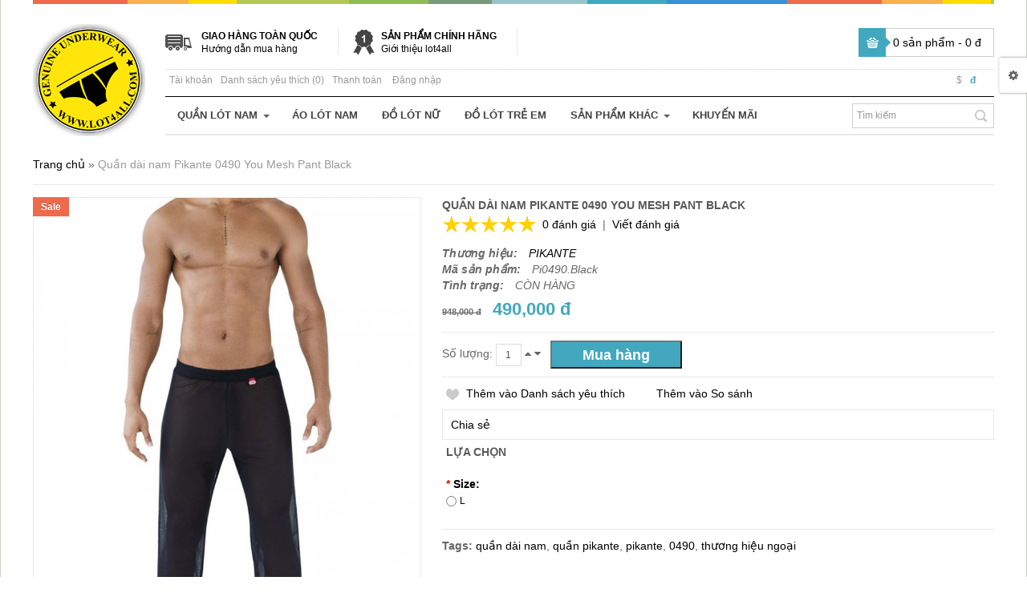

--- FILE ---
content_type: text/html; charset=utf-8
request_url: http://lot4all.com/quan-dai-nam-pikante-0490-mesh-pant-black
body_size: 10055
content:
<!DOCTYPE html>
<html dir="ltr" lang="en">
<head>
<!-- Always force latest IE rendering engine (even in intranet) & Chrome Frame -->
 <meta http-equiv="X-UA-Compatible" content="IE=edge,chrome=1" />
<!-- Mobile viewport optimized: h5bp.com/viewport -->
<meta name="viewport" content="width=device-width">
<meta charset="UTF-8" />
<title>Quần dài nam Pikante 0490 You  Mesh Pant Black | lot4all.com</title>
<base href="http://lot4all.com/" />
<meta name="description" content="Quần dài nam Pikante 0490 You Mesh Pant Black, hàng chính hãng nhập từ Mỹ, giá gốc chính hãng tốt nhất tại Việt Nam, khuyến mãi hấp dẫn" />
<meta name="keywords" content="Quần dài nam Pikante 0490 You Mesh Pant Black, quần lót nam, quần lót nam cao cấp, quần lót nam chính hãng, giá tốt, khuyến mãi hấp dẫn" />
<link href="http://lot4all.com/image/data/icon/icon-lot4all.png" rel="icon" />
<link href="http://lot4all.com/quan-dai-nam-pikante-0490-mesh-pant-black" rel="canonical" />
<link rel="stylesheet" type="text/css" href="catalog/view/theme/pav_bestbuy/stylesheet/bootstrap.css" />
<link rel="stylesheet" type="text/css" href="catalog/view/theme/pav_bestbuy/stylesheet/stylesheet.css" />
<style>
				#page-container .container{max-width:100%; width:auto}
		
		</style>
<link rel="stylesheet" type="text/css" href="catalog/view/theme/pav_bestbuy/stylesheet/font.css" />
<link href='http://fonts.googleapis.com/css?family=Lato:400,100,100italic,300,300italic,400italic,700,700italic,900,900italic' rel='stylesheet' type='text/css'>
<link rel="stylesheet" type="text/css" href="catalog/view/javascript/jquery/colorbox/colorbox.css" media="screen" />
<link rel="stylesheet" type="text/css" href="catalog/view/theme/pav_bestbuy/stylesheet/pavmegamenu.css" media="screen" />
<link rel="stylesheet" type="text/css" href="catalog/view/javascript/jquery/ui/themes/ui-lightness/jquery-ui-1.8.16.custom.css" />
<link rel="stylesheet" type="text/css" href="catalog/view/theme/pav_bestbuy/stylesheet/font-awesome.min.css" />
<link rel="stylesheet" type="text/css" href="catalog/view/theme/pav_bestbuy/stylesheet/bootstrap-responsive.css" />
<link rel="stylesheet" type="text/css" href="catalog/view/theme/pav_bestbuy/stylesheet/theme-responsive.css" />

<script type="text/javascript" src="catalog/view/javascript/jquery/jquery-1.7.1.min.js"></script>
<script type="text/javascript" src="catalog/view/javascript/jquery/ui/jquery-ui-1.8.16.custom.min.js"></script>
<script type="text/javascript" src="catalog/view/javascript/jquery/ui/external/jquery.cookie.js"></script>
<script type="text/javascript" src="catalog/view/javascript/common.js"></script>
<script type="text/javascript" src="catalog/view/theme/pav_bestbuy/javascript/common.js"></script>
<script type="text/javascript" src="catalog/view/javascript/jquery/bootstrap/bootstrap.min.js"></script>

<script type="text/javascript" src="catalog/view/javascript/jquery/tabs.js"></script>
<script type="text/javascript" src="catalog/view/javascript/jquery/colorbox/jquery.colorbox-min.js"></script>

<!--[if IE 8]>         
 <link rel="stylesheet" type="text/css" href="catalog/view/theme/pav_bestbuy/stylesheet/ie8.css" />
<![endif]-->
<!--[if lt IE 9]>
<script src="catalog/view/javascript/html5.js"></script>
<![endif]-->

<script>
  (function(i,s,o,g,r,a,m){i['GoogleAnalyticsObject']=r;i[r]=i[r]||function(){
  (i[r].q=i[r].q||[]).push(arguments)},i[r].l=1*new Date();a=s.createElement(o),
  m=s.getElementsByTagName(o)[0];a.async=1;a.src=g;m.parentNode.insertBefore(a,m)
  })(window,document,'script','//www.google-analytics.com/analytics.js','ga');

  ga('create', 'UA-45974613-1', 'auto');
  ga('send', 'pageview');

</script></head>
<body class="fs12 page-product pattern9">
	<div id="page-container">
	<header id="header">
		<div class="container">
			<div class="container-inner">
									<div id="logo"><a href="http://lot4all.com/index.php?route=common/home"><img src="http://lot4all.com/image/data/Hinhanh/logo.png" title="lot4all.com - dolotchinhhang.com" alt="lot4all.com - dolotchinhhang.com" /></a></div>
								<div id="headertop">
												<div class="box-style free-shipping">
<h4>Giao h&agrave;ng to&agrave;n quốc</h4>

<p><a href="http://lot4all.com/huong-dan-mua-hang">Hướng dẫn mua h&agrave;ng</a></p>
</div>

<div class="box-style best-services">
<h4>Sản phẩm ch&iacute;nh h&atilde;ng</h4>

<p><a href="http://lot4all.com/gioi-thieu">Giới thiệu lot4all</a></p>
</div>
				 	
					<div class="pull-right cart-top">
						<div id="cart">
  <div class="heading">
    <h4>Giỏ hàng</h4>
    <a><span id="cart-total">0 sản phẩm - 0  đ</span></a></div>
  <div class="content">
        <div class="empty">Giỏ hàng trống!</div>
      </div>
</div>					</div>
				</div>

				<div id="headerbottom">
							<div class="links">
								<!--<a class="first" href=""></a>-->
								<a class="account" href="https://lot4all.com/index.php?route=account/account">Tài khoản</a>
								<a class="wishlist" href="https://lot4all.com/index.php?route=account/wishlist" id="wishlist-total">Danh sách yêu thích (0)</a>
								<!--<a href=""></a>-->
								<a class="last checkout" href="https://lot4all.com/index.php?route=checkout/checkout">Thanh toán</a>
								
							</div>
							<div class="login">
								<a class="login-icon" href="#"  title="login" data-toggle="dropdown">Đăng nhập</a>
								<span class="dropdown-menu login-content" role="menu" aria-labelledby="dLabel">
																		Chào mừng, bạn có thể<a href="https://lot4all.com/index.php?route=account/login">Đăng nhập</a>hoặc<a href="https://lot4all.com/index.php?route=account/register">Tạo tài khoản</a>.									 
								</span>
							</div>
							
						<div class="pull-right language-currency ">
							<span class="currency ">
								<form action="http://lot4all.com/index.php?route=module/currency" method="post" enctype="multipart/form-data">
  <div id="currency">                <a title="US Dollar" onclick="$('input[name=\'currency_code\']').attr('value', 'USD'); $(this).parent().parent().submit();">$</a>
                        <a title="VNĐ"><b>  đ</b></a>
                <input type="hidden" name="currency_code" value="" />
    <input type="hidden" name="redirect" value="http://lot4all.com/quan-dai-nam-pikante-0490-mesh-pant-black" />
  </div>
</form>
							</span> 
							<span class="language">
															</span> 
						</div>
				</div>

				<div id="mainnav">
					
														<nav id="mainmenu" class="pull-left">	<div class="navbar">
<div class="navbar-inner">
	<a data-target=".nav-collapse" data-toggle="collapse" class="btn btn-navbar">
	  <span class="icon-bar"></span>
	  <span class="icon-bar"></span>
	  <span class="icon-bar"></span>
	</a>
	<div class="nav-collapse collapse">
	
	<ul class="nav megamenu"><li class="parent dropdown ">
					<a class="dropdown-toggle" data-toggle="dropdown" href="http://lot4all.com/quan-lot-nam"><span class="menu-title">Quần lót nam</span><b class="caret"></b></a><div class="dropdown-menu menu-content mega-cols cols3"><div class="dropdown-menu-inner"><div class="row-fluid"><div class="mega-col span4 col-1"><ul><li class="parent dropdown-submenu mega-group"><a class="dropdown-toggle" data-toggle="dropdown" href="http://lot4all.com/kieu-quan-lot-nam"><span class="menu-title">Kiểu quần lót nam</span><b class="caret"></b></a><div class="dropdown-mega level1"><div class="dropdown-menu-inner"><ul><li class=" "><a href="http://lot4all.com/kieu-quan-lot-nam-brief"><span class="menu-title">Brief</span></a></li><li class=" "><a href="http://lot4all.com/kieu-quan-lot-nam-trunk"><span class="menu-title">Trunk</span></a></li><li class=" "><a href="http://lot4all.com/kieu-quan-lot-nam-boxer-brief"><span class="menu-title">Boxer Brief</span></a></li><li class=" "><a href="http://lot4all.com/kieu-quan-lot-nam-midway-brief"><span class="menu-title">Midway Brief</span></a></li><li class=" "><a href="/kieu-quan-lot-nam-long-johns"><span class="menu-title">Long Johns</span></a></li><li class=" "><a href="http://lot4all.com/kieu-quan-lot-nam-bikini"><span class="menu-title">Bikini</span></a></li><li class=" "><a href="http://lot4all.com/kieu-quan-lot-nam-thong"><span class="menu-title">Thong</span></a></li><li class=" "><a href="http://lot4all.com/kieu-quan-lot-nam-jockstrap"><span class="menu-title">Jockstrap</span></a></li><li class=" "><a href="http://lot4all.com/kieu-quan-lot-nam-c-string"><span class="menu-title">C-String</span></a></li><li class=" "><a href="http://lot4all.com/singlet-set"><span class="menu-title">Singlet - Set</span></a></li><li class=" "><a href="http://lot4all.com/kieu-quan-lot-nam-legging"><span class="menu-title">Legging</span></a></li><li class=" "><a href="http://lot4all.com/quan-boxer-nam"><span class="menu-title">Quần boxer nam</span></a></li></ul></div></div></li></ul></div><div class="mega-col span4 col-2"><ul><li class="parent dropdown-submenu mega-group"><a class="dropdown-toggle" data-toggle="dropdown" href="http://lot4all.com/index.php?route=product/category&amp;path=0"><span class="menu-title">Thương hiệu</span><b class="caret"></b></a><div class="dropdown-mega menu-content mega-cols cols2"><div class="dropdown-menu-inner"><div class="row-fluid"><div class="mega-col span6 col-1"><ul><li class=" "><a href="http://lot4all.com/quan-lot-nam-adidas"><span class="menu-title">Adidas</span></a></li><li class=" "><a href="http://lot4all.com/quan-lot-nam-cao-cap-andrew-christian"><span class="menu-title">Andrew Christian</span></a></li><li class=" "><a href="http://lot4all.com/quan-lot-nam-cao-cap-candyman"><span class="menu-title">Candyman</span></a></li><li class=" "><a href="http://lot4all.com/quan-lot-nam-cao-cap-clever"><span class="menu-title">Clever</span></a></li><li class=" "><a href="http://lot4all.com/quan-lot-nam-cao-cap-ergowear"><span class="menu-title">Ergowear</span></a></li><li class=" "><a href="http://lot4all.com/quan-lot-nam-cao-cap-gregg-homme"><span class="menu-title">Gregg Homme</span></a></li><li class=" "><a href="http://lot4all.com/quan-lot-nam-cao-cap-inizio"><span class="menu-title">Inizio</span></a></li><li class=" "><a href="http://lot4all.com/quan-lot-nam-cao-cap-joe-snyder"><span class="menu-title">Joe Snyder</span></a></li><li class=" "><a href="http://lot4all.com/quan-lot-nam-cao-cap-jor"><span class="menu-title">JOR</span></a></li></ul></div><div class="mega-col span6 col-2"><ul><li class=" "><a href="http://lot4all.com/quan-lot-nam-cao-cap-magic-silk"><span class="menu-title">Magic Silk</span></a></li><li class=" "><a href="http://lot4all.com/quan-lot-nam-cao-cap-male-power"><span class="menu-title">Male Power</span></a></li><li class=" "><a href="http://lot4all.com/quan-lot-nam-cao-cap-modus-vivendi"><span class="menu-title">Modus Vivendi</span></a></li><li class=" "><a href="http://lot4all.com/quan-lot-nam-cao-cap-mundo-unico"><span class="menu-title">Mundo Unico</span></a></li><li class=" "><a href="http://lot4all.com/quan-lot-nam-cao-cap-petitq"><span class="menu-title">PetitQ</span></a></li><li class=" "><a href="http://lot4all.com/quan-lot-nam-cao-cap-pikante"><span class="menu-title">Pikante</span></a></li><li class=" "><a href="http://lot4all.com/quan-lot-nam-cao-cap-ppu"><span class="menu-title">PPU</span></a></li><li class=" "><a href="http://lot4all.com/quan-lot-nam-cao-cap-shock-doctor"><span class="menu-title">Shock Doctor</span></a></li><li class=" "><a href="http://lot4all.com/quan-lot-nam-cao-cap-xtremen"><span class="menu-title">Xtremen</span></a></li></ul></div></div></div></div></li></ul></div></div></div></div></li><li class="">
					<a href="http://lot4all.com/ao-lot-nam"><span class="menu-title">Áo lót nam</span></a></li><li class="">
					<a href="http://lot4all.com/do-lot-nu"><span class="menu-title">Đồ lót nữ</span></a></li><li class="">
					<a href="http://lot4all.com/do-lot-tre-em"><span class="menu-title">Đồ lót trẻ em</span></a></li><li class="parent dropdown ">
					<a class="dropdown-toggle" data-toggle="dropdown" href="http://lot4all.com/san-pham-khac"><span class="menu-title">Sản phẩm khác</span><b class="caret"></b></a><div class="dropdown-menu level1"><div class="dropdown-menu-inner"><ul><li class=" "><a href="http://lot4all.com/ao-nam"><span class="menu-title">Áo nam</span></a></li><li class=" "><a href="http://lot4all.com/ao-nu"><span class="menu-title">Áo nữ</span></a></li><li class=" "><a href="http://lot4all.com/quan-short-nam"><span class="menu-title">Quần short nam</span></a></li><li class=" "><a href="http://lot4all.com/quan-dai-nam"><span class="menu-title">Quần dài nam</span></a></li><li class=" "><a href="http://lot4all.com/quan-boi-nam"><span class="menu-title">Quần bơi nam</span></a></li><li class=" "><a href="http://lot4all.com/quan-boi-nu"><span class="menu-title">Quần bơi nữ</span></a></li></ul></div></div></li><li class="">
					<a href="http://lot4all.com/khuyen-mai"><span class="menu-title">Khuyến mãi</span></a></li></ul></div></div>
</div></nav>
							
					
				
					<div id="search" class="pull-right">
							<input type="text" name="search" placeholder="Tìm kiếm" value="" />
							<span class="button-search">Search</span>
					</div>
				</div>

			</div>
		</div>
	</header>

	
			<div id="sys-notification"><div class="container"><div class="container-inner"><div id="notification"></div></div></div></div>
	<section id="columns"><div class="container"><div class="container-inner"><div class="row-fluid">
		
		
 
<div class="span12">
<div id="content">  
    <div class="breadcrumb">
        <a href="http://lot4all.com/index.php?route=common/home">Trang chủ</a>
         &raquo; <a href="http://lot4all.com/quan-dai-nam-pikante-0490-mesh-pant-black">Quần dài nam Pikante 0490 You Mesh Pant Black</a>
        </div>

  <div class="product-info">
  <div class="row-fluid">
     <div class="span5 image-container">
      
       
                <div class="image">
	           <div class="product-label-special label">Sale</div>
        	<a href="http://lot4all.com/image/cache/data/Hinhsanpham/pikante-0490-black-1-750x1000.jpg" title="Quần dài nam Pikante 0490 You Mesh Pant Black" class="colorbox">
          <img src="http://lot4all.com/image/cache/data/Hinhsanpham/pikante-0490-black-1-750x1000.jpg" title="Quần dài nam Pikante 0490 You Mesh Pant Black" alt="Quần dài nam Pikante 0490 You Mesh Pant Black" id="image"  data-zoom-image="http://lot4all.com/image/cache/data/Hinhsanpham/pikante-0490-black-1-750x1000.jpg" class="product-image-zoom"/></a></div>
                        <div class="image-additional slide carousel" id="image-additional"><div class="carousel-inner">
                            <div class="item">
          
              <a href="http://lot4all.com/image/cache/data/Hinhsanpham/pikante-0490-black-1-750x1000.jpg" title="Quần dài nam Pikante 0490 You Mesh Pant Black" class="colorbox" data-zoom-image="http://lot4all.com/image/cache/data/Hinhsanpham/pikante-0490-black-1-750x1000.jpg" data-image="http://lot4all.com/image/cache/data/Hinhsanpham/pikante-0490-black-1-750x1000.jpg">
                <img src="http://lot4all.com/image/cache/data/Hinhsanpham/pikante-0490-black-1-750x1000.jpg" style="max-width:60px"  title="Quần dài nam Pikante 0490 You Mesh Pant Black" alt="Quần dài nam Pikante 0490 You Mesh Pant Black" data-zoom-image="http://lot4all.com/image/cache/data/Hinhsanpham/pikante-0490-black-1-750x1000.jpg" class="product-image-zoom" />
              </a>
                              
              <a href="http://lot4all.com/image/cache/data/Hinhsanpham/pikante-0490-black-2-750x1000.jpg" title="Quần dài nam Pikante 0490 You Mesh Pant Black" class="colorbox" data-zoom-image="http://lot4all.com/image/cache/data/Hinhsanpham/pikante-0490-black-2-750x1000.jpg" data-image="http://lot4all.com/image/cache/data/Hinhsanpham/pikante-0490-black-2-750x1000.jpg">
                <img src="http://lot4all.com/image/cache/data/Hinhsanpham/pikante-0490-black-2-60x80.jpg" style="max-width:60px"  title="Quần dài nam Pikante 0490 You Mesh Pant Black" alt="Quần dài nam Pikante 0490 You Mesh Pant Black" data-zoom-image="http://lot4all.com/image/cache/data/Hinhsanpham/pikante-0490-black-2-750x1000.jpg" class="product-image-zoom" />
              </a>
                              
              <a href="http://lot4all.com/image/cache/data/Hinhsanpham/pikante-0490-black-3-750x1000.jpg" title="Quần dài nam Pikante 0490 You Mesh Pant Black" class="colorbox" data-zoom-image="http://lot4all.com/image/cache/data/Hinhsanpham/pikante-0490-black-3-750x1000.jpg" data-image="http://lot4all.com/image/cache/data/Hinhsanpham/pikante-0490-black-3-750x1000.jpg">
                <img src="http://lot4all.com/image/cache/data/Hinhsanpham/pikante-0490-black-3-60x80.jpg" style="max-width:60px"  title="Quần dài nam Pikante 0490 You Mesh Pant Black" alt="Quần dài nam Pikante 0490 You Mesh Pant Black" data-zoom-image="http://lot4all.com/image/cache/data/Hinhsanpham/pikante-0490-black-3-750x1000.jpg" class="product-image-zoom" />
              </a>
                          </div>
                        </div>
            <div class="carousel-control left" href="#image-additional" data-slide="prev">&lsaquo;</div>
        <div class="carousel-control right" href="#image-additional" data-slide="next">&rsaquo;</div>
        </div>
          

          <script type="text/javascript">
            $('#image-additional .item:first').addClass('active');
            $('#image-additional').carousel({interval:false})
          </script>

        

    </div>
        <div class="span7 content-info ">
      <div class="product-info-item">
     <h2><span class="icon"></span><span>Quần dài nam Pikante 0490 You Mesh Pant Black</span></h2>

            <div class="review">
        <img src="catalog/view/theme/public_html/image/stars-0.png" alt="0 đánh giá" />&nbsp;&nbsp;<a onclick="$('a[href=\'#tab-review\']').trigger('click');">0 đánh giá</a>&nbsp;&nbsp;|&nbsp;&nbsp;<a onclick="$('a[href=\'#tab-review\']').trigger('click');">Viết đánh giá</a>
       
      </div>
            
      <div class="description">
                <span>Thương hiệu:</span> <a href="http://lot4all.com/pikante">PIKANTE</a><br />
                <span>Mã sản phẩm:</span> Pi0490.Black<br />
                <span>Tình trạng:</span> CÒN HÀNG      </div>
	
      <div class="price-info">
                  <div class="price">
                         <span class="price-old">948,000  đ</span> <span class="price-new">490,000  đ</span>
                        </div>
               
                      <div class="price-other">     
                
        
              </div>
          
  
      </div>
   

     <div class="addition-actions">
       <span class="cart-info product-extra">
          <span class="quantity-adder">
          Số lượng:          <input type="text" name="quantity" size="2" value="1" />
            <span class="add-up add-action"><span class="icon-caret-up"></span></span> <span class="add-down add-action"><span class="icon-caret-down"></span></span>
          </span>
          <input type="hidden" name="product_id" size="2" value="2093" />
          &nbsp;
          <span><input type="button" value="Mua hàng" id="button-cart" class="button" /></span>
         <!-- <span>&nbsp;&nbsp;&nbsp;&nbsp;</span> -->
         
          </span>
       
    </div>
	<div class="wishlist-compare">
         <span class="wishlist"><a onclick="addToWishList('2093');">Thêm vào Danh sách yêu thích</a></span>
       <span class="compare"><a onclick="addToCompare('2093');">Thêm vào So sánh</a></span>
    </div>
     <div class="share clearfix"><!-- AddThis Button BEGIN -->
          <div class="addthis_default_style"><a class="addthis_button_compact">Chia sẻ</a> <a class="addthis_button_email"></a><a class="addthis_button_print"></a> <a class="addthis_button_facebook"></a> <a class="addthis_button_twitter"></a></div>
          <script type="text/javascript" src="//s7.addthis.com/js/250/addthis_widget.js"></script> 
          <!-- AddThis Button END --> 
        </div>
                  <div class="options">
        <h2>Lựa chọn</h2>
        <br />
                                  <div id="option-2400" class="option">
                        <span class="required">*</span>
                        <b>Size:</b><br />
                        <input type="radio" name="option[2400]" value="4818" id="option-value-4818" />
            <label for="option-value-4818">L                          </label>
            <br />
                      </div>
        <br />
                                                                                      </div>
        
            <div class="tags"><b>Tags:</b>
                        <a href="http://lot4all.com/index.php?route=product/search&amp;tag=quần dài nam">quần dài nam</a>,
                                <a href="http://lot4all.com/index.php?route=product/search&amp;tag=quần pikante">quần pikante</a>,
                                <a href="http://lot4all.com/index.php?route=product/search&amp;tag=pikante">pikante</a>,
                                <a href="http://lot4all.com/index.php?route=product/search&amp;tag=0490">0490</a>,
                                <a href="http://lot4all.com/index.php?route=product/search&amp;tag=thương hiệu ngoại">thương hiệu ngoại</a>
                      </div>
        

    </div>
  </div>
  </div>
</div>
  <div class="tabs-group">
  <div id="tabs" class="htabs">				<a href="#tab-description">Mô tả</a>
            <a href="#tab-review">Đánh giá (0)</a>
       
  </div>
  <div id="tab-description" class="tab-content"><p style="text-align:justify"><span style="font-size:medium">Mẫu <strong><em>quần d&agrave;i nam </em><a href="http://lot4all.com/quan-lot-nam-cao-cap-pikante" target="_blank">Pikante</a></strong> <strong>0490 You Mesh Pant&nbsp;</strong>c&oacute; thiết kế v&ocirc; c&ugrave;ng sexy với vải&nbsp;lưới xuy&ecirc;n thấu. Sản phẩm sử dụng chất liệu vải microfiber cao cấp v&ocirc; c&ugrave;ng nhẹ, mềm mịn v&agrave; tho&aacute;ng m&aacute;t đem đến cảm gi&aacute;c tho&aacute;i m&aacute;i tự nhi&ecirc;n khi mặc. Đai lưng mềm v&agrave; co gi&atilde;n tốt với t&ecirc;n thương hiệu đ&iacute;nh 1 b&ecirc;n ở ph&iacute;a trước. Chiếc quần lưới d&agrave;i cao cấp n&agrave;y th&iacute;ch hợp mặc relax hoặc mặc ngủ.</span></p>

<p>➦ <span style="font-size:medium">H&agrave;ng aut. 100% made in Colombia.</span></p>

<p>➦ <span style="font-size:medium">Kiểu d&aacute;ng: Pant</span>.</p>

<p>➦ <span style="font-size:medium">Th&agrave;nh phần: 94% nylon, 6% elastane.</span></p>

<p>➦ <span style="font-size:medium">M&agrave;u: Black&nbsp;</span><span style="font-size:medium">(Đen).</span></p>

<p><span style="font-family:arial,serif,helvetica; font-size:14px">➦&nbsp;</span><span style="font-family:arial,serif,helvetica; font-size:medium">Bảo quản: N&ecirc;n giặt tay, giặt ri&ecirc;ng bằng nước m&aacute;t, chỉ sử dụng chất giặt tẩy kh&ocirc;ng chứa chlorine khi cần thiết, kh&ocirc;ng ng&acirc;m nước xả vải, kh&ocirc;ng ủi, kh&ocirc;ng phơi trực tiếp dưới &aacute;nh nắng mặt trời.</span></p>

<p style="text-align:center"><span style="color:#FF0000"><em><strong><span style="font-family:verdana,geneva,sans-serif"><span style="font-size:medium">H&atilde;y thử v&agrave; cảm nhận sự kh&aacute;c biệt !</span></span></strong></em></span> <img alt="wink" src="http://lot4all.com/admin/view/javascript/ckeditor/plugins/smiley/images/wink_smile.png" style="height:23px; width:23px" title="wink" /></p>

<p style="text-align:center"><img alt="Quần dài nam Pikante 0490 You Mesh Pant Black" src="http://lot4all.com/image/data/Hinhsanpham/pikante-0490-black-05.jpg" /></p>

<p style="text-align:center"><img alt="Quần dài nam Pikante 0490 You Mesh Pant Black" src="http://lot4all.com/image/data/Hinhsanpham/pikante-0490-black-5.jpg" style="text-align:center" /></p>

<p style="text-align:center"><img alt="Quần dài nam Pikante 0490 You Mesh Pant Black" src="http://lot4all.com/image/data/Hinhsanpham/pikante-0490-black-6.jpg" style="text-align:center" /></p>

<p style="text-align:center"><img alt="Quần dài nam Pikante 0490 You Mesh Pant Black" src="http://lot4all.com/image/data/Hinhsanpham/pikante-0490-black-7.jpg" style="text-align:center" /></p>

<p style="text-align:center"><u><strong><span style="font-size:medium">Th&ocirc;ng tin size:</span></strong></u></p>

<p style="text-align:center"><span style="font-size:medium"><img alt="Size chart Pikante" src="http://lot4all.com/image/data/Size/Size-Pikante.jpg" /></span></p>
</div>
      <div id="tab-review" class="tab-content">
    <div id="review"></div>
    <h2 id="review-title">Viết đánh giá</h2>
    <b>Tên của bạn:</b><br />
    <input type="text" name="name" value="" />
    <br />
    <br />
    <b>Đánh giá của bạn:</b>
    <textarea name="text" cols="40" rows="8" style="width: 98%;"></textarea>
    <span style="font-size: 11px;"><span style="color: #FF0000;">Note:</span> HTML is not translated!</span><br />
    <br />
    <b>Bình chọn:</b> <span>Xấu</span>&nbsp;
    <input type="radio" name="rating" value="1" />
    &nbsp;
    <input type="radio" name="rating" value="2" />
    &nbsp;
    <input type="radio" name="rating" value="3" />
    &nbsp;
    <input type="radio" name="rating" value="4" />
    &nbsp;
    <input type="radio" name="rating" value="5" />
    &nbsp;<span>Tốt</span><br />
    <br />
    <b>Nhập mã bên dưới:</b><br /> <br /> 
  <img src="index.php?route=product/product/captcha" alt="" id="captcha" />
    <br />
      <br />
    <input type="text" name="captcha" value="" />
    <br />
       <br />
    <div>
      <div class="pull-right"><a id="button-review" class="button">Tiếp tục</a></div>
    </div>
  </div>
    </div>
   
      
   <div class="box product-related highlight">
  <h3 class="box-heading"><span class="title-related">Sản phẩm liên quan (2)</span></h3>
  <div id="related" class="slide" data-interval="0">
    <div class="carousel-controls">
      <a class="carousel-control left" href="#related" data-slide="prev">&lsaquo;</a>
      <a class="carousel-control right" href="#related" data-slide="next">&rsaquo;</a>
    </div>
<div class="carousel-inner">
                          <div class="item active">
          <div class="row-fluid">
         
   <div class="span3 product-block">
    	<div class="product-inner">
            <div class="image">
	      	<span class="product-label-special label">Sale</span>
    	    	<a href="http://lot4all.com/quan-lot-nam-pikante-1087-hard-bikini-black"><img src="http://lot4all.com/image/cache/data/Hinhsanpham/pikante-1087-black-1-300x400.jpg" title="Quần lót nam Pikante 1087 Hard Bikini Black" alt="Quần lót nam Pikante 1087 Hard Bikini Black" /></a>
            <a href="http://lot4all.com/image/data/Hinhsanpham/pikante-1087-black-1.jpg" class="colorbox product-zoom" rel="colorbox" title="Quần lót nam Pikante 1087 Hard Bikini Black"><span class="icon-zoom-in"></span></a>
            </div>
           
      <div class="product-meta">
      <div class="name"><a href="http://lot4all.com/quan-lot-nam-pikante-1087-hard-bikini-black">Quần lót nam Pikante 1087 Hard Bikini Black</a></div>
 
	               <div class="price">
                    <span class="price-old">892,000  đ</span> <span class="price-new">590,000  đ</span>
                  </div>
                <div class="group-action">
       <div class="cart">
      <input type="button" value="Mua hàng" onclick="addToCart('2560');" class="button" />
      </div>
		  <div class="wishlist">	<a onclick="addToWishList('2560');" title="Thêm vào Danh sách yêu thích" >Thêm vào Danh sách yêu thích</a></div>
		  <div class="compare" ><a onclick="addToCompare('2560');" title="Thêm vào So sánh" >Thêm vào So sánh</a></div>
	 
	 </div>
      </div>
      </div>
    </div>
           
             
   <div class="span3 product-block">
    	<div class="product-inner">
            <div class="image">
	      	<span class="product-label-special label">Sale</span>
    	    	<a href="http://lot4all.com/quan-lot-nam-pikante-1389-sense-bikini-black"><img src="http://lot4all.com/image/cache/data/Hinhsanpham/pikante-1389-black-1-300x400.jpg" title="Quần lót nam Pikante 1389 Sense Bikini Black" alt="Quần lót nam Pikante 1389 Sense Bikini Black" /></a>
            <a href="http://lot4all.com/image/data/Hinhsanpham/pikante-1389-black-1.jpg" class="colorbox product-zoom" rel="colorbox" title="Quần lót nam Pikante 1389 Sense Bikini Black"><span class="icon-zoom-in"></span></a>
            </div>
           
      <div class="product-meta">
      <div class="name"><a href="http://lot4all.com/quan-lot-nam-pikante-1389-sense-bikini-black">Quần lót nam Pikante 1389 Sense Bikini Black</a></div>
 
	               <div class="price">
                    <span class="price-old">740,000  đ</span> <span class="price-new">590,000  đ</span>
                  </div>
                <div class="group-action">
       <div class="cart">
      <input type="button" value="Mua hàng" onclick="addToCart('2820');" class="button" />
      </div>
		  <div class="wishlist">	<a onclick="addToWishList('2820');" title="Thêm vào Danh sách yêu thích" >Thêm vào Danh sách yêu thích</a></div>
		  <div class="compare" ><a onclick="addToCompare('2820');" title="Thêm vào So sánh" >Thêm vào So sánh</a></div>
	 
	 </div>
      </div>
      </div>
    </div>
      </div>
  </div>
           
      </div>
  </div>
  </div>
</div>
   
  
  <!--    --></div>
  <script type="text/javascript" src=" catalog/view/theme/pav_bestbuy/javascript/elevatezoom/elevatezoom-min.js"></script>
<script type="text/javascript">
   $("#image").elevateZoom({gallery:'image-additional', cursor: 'pointer', galleryActiveClass: 'active'}); 
   
</script>
<script type="text/javascript"><!--
$(document).ready(function() {
  $('.colorbox').colorbox({
    overlayClose: true,
    opacity: 0.5,
    rel: "colorbox"
  });
});
//--></script> 
<script type="text/javascript"><!--

$('select[name="profile_id"], input[name="quantity"]').change(function(){
    $.ajax({
		url: 'index.php?route=product/product/getRecurringDescription',
		type: 'post',
		data: $('input[name="product_id"], input[name="quantity"], select[name="profile_id"]'),
		dataType: 'json',
        beforeSend: function() {
            $('#profile-description').html('');
        },
		success: function(json) {
			$('.success, .warning, .attention, information, .error').remove();
            
			if (json['success']) {
                $('#profile-description').html(json['success']);
			}	
		}
	});
});
    
$('#button-cart').bind('click', function() {
	$.ajax({
		url: 'index.php?route=checkout/cart/add',
		type: 'post',
		data: $('.product-info input[type=\'text\'], .product-info input[type=\'hidden\'], .product-info input[type=\'radio\']:checked, .product-info input[type=\'checkbox\']:checked, .product-info select, .product-info textarea'),
		dataType: 'json',
		success: function(json) {
			$('.success, .warning, .attention, information, .error').remove();
			
			if (json['error']) {
				if (json['error']['option']) {
					for (i in json['error']['option']) {
						$('#option-' + i).after('<span class="error">' + json['error']['option'][i] + '</span>');
					}
				}
                
                if (json['error']['profile']) {
                    $('select[name="profile_id"]').after('<span class="error">' + json['error']['profile'] + '</span>');
                }
			} 
			
			if (json['success']) {
				$('#notification').html('<div class="success" style="display: none;">' + json['success'] + '<img src="catalog/view/theme/default/image/close.png" alt="" class="close" /></div>');
					
				$('.success').fadeIn('slow');
					
				$('#cart-total').html(json['total']);
				
				$('html, body').animate({ scrollTop: 0 }, 'slow'); 
			}	
		}
	});
});
//--></script>
<script type="text/javascript" src="catalog/view/javascript/jquery/ajaxupload.js"></script>
<script type="text/javascript"><!--
$('#review .pagination a').live('click', function() {
	$('#review').fadeOut('slow');
		
	$('#review').load(this.href);
	
	$('#review').fadeIn('slow');
	
	return false;
});			

$('#review').load('index.php?route=product/product/review&product_id=2093');

$('#button-review').bind('click', function() {
	$.ajax({
		url: 'index.php?route=product/product/write&product_id=2093',
		type: 'post',
		dataType: 'json',
		data: 'name=' + encodeURIComponent($('input[name=\'name\']').val()) + '&text=' + encodeURIComponent($('textarea[name=\'text\']').val()) + '&rating=' + encodeURIComponent($('input[name=\'rating\']:checked').val() ? $('input[name=\'rating\']:checked').val() : '') + '&captcha=' + encodeURIComponent($('input[name=\'captcha\']').val()),
		beforeSend: function() {
			$('.success, .warning').remove();
			$('#button-review').attr('disabled', true);
			$('#review-title').after('<div class="attention"><img src="catalog/view/theme/default/image/loading.gif" alt="" /> Vui lòng đợi!</div>');
		},
		complete: function() {
			$('#button-review').attr('disabled', false);
			$('.attention').remove();
		},
		success: function(data) {
			if (data['error']) {
				$('#review-title').after('<div class="warning">' + data['error'] + '</div>');
			}
			
			if (data['success']) {
				$('#review-title').after('<div class="success">' + data['success'] + '</div>');
								
				$('input[name=\'name\']').val('');
				$('textarea[name=\'text\']').val('');
				$('input[name=\'rating\']:checked').attr('checked', '');
				$('input[name=\'captcha\']').val('');
			}
		}
	});
});
//--></script> 
<script type="text/javascript"><!--
$('#tabs a').tabs();
//--></script> 
<script type="text/javascript" src="catalog/view/javascript/jquery/ui/jquery-ui-timepicker-addon.js"></script> 
<script type="text/javascript"><!--
$(document).ready(function() {
	if ($.browser.msie && $.browser.version == 6) {
		$('.date, .datetime, .time').bgIframe();
	}

	$('.date').datepicker({dateFormat: 'yy-mm-dd'});
	$('.datetime').datetimepicker({
		dateFormat: 'yy-mm-dd',
		timeFormat: 'h:m'
	});
	$('.time').timepicker({timeFormat: 'h:m'});
});
//--></script> 
</div></div></div></section>



<section id="footer">
		<div class="footer-top">
		<div class="container">
			<div class="container-inner">
							<div class="row-fluid">	
				<div class="span9"><div class="box pav-custom  ">
<div class="box-content"></div>
</div></div>
				</div>	
						</div>
		</div>
	</div>
	
	<div class="footer-center">
		<div class="container">
			<div class="container-inner">
				<div class="row-fluid">
		 <!-- 			<div class="column span3">
				<div class="box no-box">
					<h3>Thông tin</h3>
					<ul class="list">
					  					  <li><a href="http://lot4all.com/gioi-thieu-lot4all">Giới thiệu lot4all</a></li>
					  					  <li><a href="http://lot4all.com/chinh-sach-bao-mat-thong-tin">Chính sách bảo mật thông tin</a></li>
					  					  <li><a href="http://lot4all.com/chinh-sach-va-dieu-khoan">Chính sách và điều khoản</a></li>
					  					  <li><a href="http://lot4all.com/huong-dan-mua-hang">Hướng dẫn mua hàng</a></li>
					  					</ul>
				</div>
			</div>
		  -->

		   		<div class="column span3">
			<div class="box no-box">
				<!--<h3>Contact Us</h3>-->
				<p><img alt="" src="image/data/logo-copy.png" /></p>
		</div>
		</div>
		 		  
		<div class="column span2">
			<div class="box no-box">
				<h3>Thông tin</h3>
				<ul class="list">
				  <li><a href="http://lot4all.com/index.php?route=product/manufacturer">Thương hiệu</a></li>
			      <li><a href="http://lot4all.com/index.php?route=information/contact">Liên hệ</a></li>
			      <!--<li><a href="https://lot4all.com/index.php?route=account/return/insert">Trả hàng</a></li>-->
			      <li><a href="http://lot4all.com/index.php?route=information/sitemap">Sơ đồ trang</a></li>
			      <!--<li><a href="http://lot4all.com/index.php?route=product/special">Khuyến mãi</a></li>-->
				  <li><a href="http://lot4all.com/blogs">Bài viết</a></li>
			      <!--<li><a href="https://lot4all.com/index.php?route=account/voucher">Phiếu quà tặng</a></li>-->
				</ul>
			</div>
		</div>
		  
		 <div class="column span2">
			<div class="box no-box">
			<h3>Hỗ trợ khách hàng</h3>
			<ul class="list">
			  <!--<li><a href="https://lot4all.com/index.php?route=account/voucher">Phiếu quà tặng</a></li>-->
			  <!--<li><a href="https://lot4all.com/index.php?route=affiliate/account">Chi nhánh</a></li>-->
			  <!--<li><a href="http://lot4all.com/index.php?route=product/special">Khuyến mãi</a></li>-->
			  <li><a href="http://lot4all.com/quy-dinh-chung">Quy định chung</a></li>
			  <li><a href="http://lot4all.com/chinh-sach-va-dieu-khoan">Ch.sách & điều khoản</a></li>
			  <li><a href="http://lot4all.com/chinh-sach-bao-mat-thong-tin">Ch.sách bảo mật t.tin</a></li>
			  <li><a href="http://lot4all.com/huong-dan-mua-hang">Hướng dẫn mua hàng</a></li>
			  <!--<li><a href="https://lot4all.com/index.php?route=account/voucher">Phiếu quà tặng</a>-->			  	  
			</ul>
		  </div>
		</div>
		  
		<div class="column span2">
			<div class="box no-box">
				<h3>Tài khoản</h3>
				<ul class="list">
				  <li><a href="https://lot4all.com/index.php?route=account/account">Tài khoản</a></li>
			      <li><a href="https://lot4all.com/index.php?route=account/order">Lịch sử đặt hàng</a></li>
			      <li><a href="https://lot4all.com/index.php?route=account/wishlist">Danh sách yêu thích</a></li>
			      <li><a href="https://lot4all.com/index.php?route=account/newsletter">Thư báo</a></li>
			      <!--<li><a href="http://lot4all.com/index.php?route=product/manufacturer">Thương hiệu</a></li>-->  				  
				</ul>
			</div>
		</div>

		 		<div class="column span3">
			<div class="box contact box-line">
				<h3>Li&ecirc;n hệ với ch&uacute;ng t&ocirc;i</h3>

<p>26 Nguyễn Văn Lượng, P.6, Q.G&ograve; Vấp, Tp.HCM</p>

<ul>
	<li>Hotline: 0903.975593</li>
	<li>Zalo, Viber: 0903.975593</li>
	<li>Email: lot4all@gmail.com</li>
</ul>
		</div>
		</div>
		 
		 </div> 
	</div></div>
</div>
	

	
</section>
	<!--
	OpenCart is open source software and you are free to remove the powered by OpenCart if you want, but its generally accepted practise to make a small donation.
	Please donate via PayPal to donate@opencart.com
	//-->
<div id="powered">
	<div class="container">
		<div class="row-fluid">
		<div class="copyright span9">
							lot4all.com - dolotchinhhang.com. All rights reserved © 2025.			<br />
			Designed by <a href="http://www.lot4all.com" title="pavethemes - opencart themes clubs">lot4all</a>
		</div>
		<div class="span3">
			 					<div class="social"><ul>
	<li><a href="http://www.facebook.com/lot4all.dolotchinhhang">facebook</a></li>
	<li><a href="https://twitter.com/">twitter</a></li>
	<li><a href="https://www.google.com">google plus</a></li>
	<li><a href="http://www.youtube.com/">youtube</a></li>
	<li><a href="http://www.skype.com/">skype</a></li>
</ul>
</div>
				 		</div>
		</div>
	</div>
</div>

<!--
OpenCart is open source software and you are free to remove the powered by OpenCart if you want, but its generally accepted practise to make a small donation.
Please donate via PayPal to donate@opencart.com
//-->
	<link rel="stylesheet" type="text/css" href="catalog/view/theme/pav_bestbuy/stylesheet/paneltool.css" />
<div id="pav-paneltool" class="hidden-phone">
	<div class="pn-action pull-right"><i class="icon-cog"></i></div>
	<div class="panel-inner">
		<div>
			<h4>Panel Tool</h4>
			<form action="" method="post">
				<div class="group-input">
					<label>Theme</label>
					<select name="userparams[skin]">
						<option value="">default</option>
						 						<option value="green" >green</option>
						 						<option value="purple" >purple</option>
						 						<option value="red" >red</option>
											</select>
				</div>
				<div class="group-input">
					<label>Body Pattern</label>
					<div class="box-patterns clearfix">	
												<div class="pattern1"></div>
												<div class="pattern10"></div>
												<div class="pattern11"></div>
												<div class="pattern12"></div>
												<div class="pattern13"></div>
												<div class="pattern14"></div>
												<div class="pattern15"></div>
												<div class="pattern16"></div>
												<div class="pattern2"></div>
												<div class="pattern3"></div>
												<div class="pattern4"></div>
												<div class="pattern5"></div>
												<div class="pattern6"></div>
												<div class="pattern7"></div>
												<div class="pattern8"></div>
												<div class="pattern9"></div>
											</div>
					<input name="userparams[body_pattern]" type="hidden" id="userparams_body_pattern" value="pattern9"/>
				</div>
				
				<p>
					<button type="submit" name="btn-save" class="btn btn-small" value="Apply"/>Apply</button>
					<a href="http://lot4all.com/index.php?route=common/home&amp;pavreset=?" class="btn btn-small"><span>Reset</span></a>
				</p>
			</form>
		</div>
	</div>
</div>
<script type="text/javascript">
	$("#pav-paneltool .pn-action").click( function(){
		$(this).toggleClass("open");
		$("#pav-paneltool").toggleClass('panel-open');
	} );
	$( ".box-patterns div").click( function(){
		var _c =  $("body").attr("class").replace(/pattern(\d+)/i,"");
		$("body").attr( "class", _c );
		$( ".box-patterns div").removeClass("active");
		$(this).addClass( "active" );
		$("body").addClass( $(this).attr("class") );
		$("#userparams_body_pattern").val( $(this).attr("class") );
	} );
	
	if( $("#userparams_body_pattern").val() ){
		$( ".box-patterns").find( "." + $("#userparams_body_pattern").val() ).addClass( "active" );
	}
</script>
<!-- Tiếp thị lại -->
<script type="text/javascript">
/* <![CDATA[ */
var google_conversion_id = 962413589;
var google_custom_params = window.google_tag_params;
var google_remarketing_only = true;
/* ]]> */
</script>
<script type="text/javascript" src="//www.googleadservices.com/pagead/conversion.js">
</script>
<noscript>
<div style="display:inline;">
<img height="1" width="1" style="border-style:none;" alt="" src="//googleads.g.doubleclick.net/pagead/viewthroughconversion/962413589/?value=0&amp;guid=ON&amp;script=0"/>
</div>
</noscript>
<!-- Kết thúc Tiếp thị lại -->

<!-- tawk.to -->
<!--Start of Tawk.to Script-->
<script type="text/javascript">
var Tawk_API=Tawk_API||{}, Tawk_LoadStart=new Date();
(function(){
var s1=document.createElement("script"),s0=document.getElementsByTagName("script")[0];
s1.async=true;
s1.src='https://embed.tawk.to/58008454f434cc6ca44adc0e/default';
s1.charset='UTF-8';
s1.setAttribute('crossorigin','*');
s0.parentNode.insertBefore(s1,s0);
})();
</script>
<!--End of Tawk.to Script-->
<!-- Kết thúc tawk.to -->

</div> 
</body></html>

--- FILE ---
content_type: text/css
request_url: http://lot4all.com/catalog/view/theme/pav_bestbuy/stylesheet/stylesheet.css
body_size: 10470
content:
html {
	overflow-y: scroll;
	margin: 0;
	padding: 0;
}
body, td, th, input, textarea, select, a {
	outline: 0 none;
	font-family: 'Arial', serif, Helvetica;
	font-weight: 300;
}
a:focus {
	outline: 0 none;
	}
.fs9{ font-size:9px; }
.fs10{ font-size:10px; }
.fs11{ font-size:11px; }
.fs12{ font-size:14px; }
.fs13{ font-size:13px; }
.fs14{ font-size:14px; }
.fs15{ font-size:15px; }
.fs16{ font-size:16px; }

.welcome {
	color: #636E75;
	font: Lato;
	margin-top: 0px;
	margin-bottom: 20px;
	font-size: 32px;
	font-weight: normal;
	text-shadow: 0 0 1px rgba(0, 0, 0, .01);
}
p {
	margin-top: 0px;
	margin-bottom: 5px;
}
a, a:visited, a b {
	cursor: pointer;
}
a:hover {
	text-decoration: none;
}
a img {
	border: none;
}
form {
	padding: 0;
	margin: 0;
	display: inline;
}
input[type='text'], input[type='password'] {
	height: 20px;
	line-height: 22px;
}

input[type='text'], input[type='password'], textarea {
	background: #fff;
	border: 1px solid #dcdcdc;
	box-shadow: none;
	border-radius: 0;
	padding: 4px 5px 5px;
	margin-left: 0px;
	margin-right: 0px;
	width:96%;
}
input[type="radio"], input[type="checkbox"] {
    margin: 0;
}
input[name='quantity'] {
	margin-bottom: 0;
    padding-bottom: 3px;
    padding-top: 3px;
    text-align: center;
    width: 20px;
}
input[name='captcha'] {
	width: 40%;
	margin-bottom: 10px;
}
select {
	background: none repeat scroll 0 0 #FFFFFF;
    border: 1px solid #DCDCDC;
    padding: 4px;
	width: auto;
	margin-bottom: 0;
}
.radio input[type="radio"], .checkbox input[type="checkbox"] {
	margin-left: 0px;
}
label {
	cursor: pointer;
	display:  inline-block;
}
ul,ol {
    list-style: none outside none;
    margin: 0;
    padding: 0;
}
h1, h2,h3,h4,h5,h6 {
	font-family: 'Arial', serif, Helvetica;
	margin: 0;
	text-transform:  uppercase;
}
h1 {
	font-size: 15px;
	margin-bottom: 10px;
	line-height: 20px;
    font-weight: 300;
}
h2 {
	color: #595959;
    font-size: 14px;
	line-height: 20px;
    font-weight: 600;
}
h3 {
    font-size: 12px;
    font-weight: 700;
    line-height: 32px;
}
h4 {
    color: #000000;
    font-size: 12px;
    font-weight: 600;
    text-transform: uppercase;
}
ul.list li  {
}
 ul.list li:hover  {
}
ul.list li a {
    display: block;
}
ul.list li:hover a {
}
/* layout */

#columns .container-inner {
    position: relative;
}
#column-left .box {
	padding-right:  20px;
	 
}
#column-left:before {
    border-right: 1px solid #E9E9E9;
    content: "";
    height: 98%;
    position: absolute;
    width: 23.4043%;
}
#column-right .box {
	padding-left: 20px;
}

#column-right:before {
    border-left: 1px solid #E9E9E9;
    content: "";
    height: 98%;
    position: absolute;
    width: 23.4043%;
}
#content {
	min-height: 400px;
	margin-bottom: 25px;
	overflow:  hidden;
}
#column-left + #column-right + #content, #column-left + #content {

}
#column-right + #content {
	
}
.container{
	padding: 0 40px;
	background-color: #ffffff;
	border-left: 1px solid #cccec6;
	border-right: 1px solid #cccec6;
}

/*mainnav*/
#mainnav {
    border-bottom: 2px solid #E8E8E8;
    min-height: 46px;
    margin-bottom: 20px;
}
.mainnav-inner {
	
}
.mainnav-inner .navbar {
	 margin-bottom: 0;
}
.navbar-inner {
	background: none;
	border: none;
	box-shadow: none;
	border-radius: 0;
	padding-left: 0;
	padding-right: 0;
}
#mainmenu .navbar {
	margin-bottom: 0;
}
.navbar .nav li.home a {
	margin: 0 15px 0 0;
}
.navbar .nav li.home a .menu-title {
}
.navbar .nav {
	
}
.navbar .nav > li {
}
.navbar .nav > li:first-child {
	border-left: none;
}
.navbar .nav > li:last-child {
	border-right: none;
}
.navbar .nav > li > a {
	margin: 0 15px;
	padding: 0;
	text-shadow: none;
	line-height: 46px;
	text-transform: uppercase;
		border-bottom: 2px solid transparent;
}
.navbar .nav > li > a:focus, .navbar .nav > li > a:hover {
	border-bottom: 2px solid #42a8bf;
}
.navbar .nav li.dropdown.open > .dropdown-toggle, .navbar .nav li.dropdown.active > .dropdown-toggle, .navbar .nav li.dropdown.open.active > .dropdown-toggle {
	background-color: transparent;
}

.navbar .nav > li > a .menu-title {
    font-family: "Tahoma",arial;
    font-size: 13px;
    font-weight: 700;
    text-shadow: none;
    text-transform: uppercase;
}
.navbar .nav > li > a.dropdown-toggle {
	padding-right: 13px;
}
.navbar .nav li.dropdown > .dropdown-toggle .caret {
	
}
.navbar .nav > li > .dropdown-menu:after {   
    border-bottom: 9px solid #FFFFFF;
    border-left: 7px solid transparent;
    border-right: 7px solid transparent;
    content: "";
    display: inline-block;
    left: 28px;
    position: absolute;
    top: 2px;
}
.navbar .nav > li > .dropdown-menu:before {
    border-bottom: 10px solid #42A8BF;
    border-left: 8px solid transparent;
    border-right: 8px solid transparent;
    left: 27px;
    top: 0;
}
.navbar .nav li > .dropdown-menu {
	
}
.navbar .nav li:hover > .dropdown-menu {
	display: block;
}
.dropdown-menu {
	box-shadow: none;
	border-radius: 0;
	margin: 0!important;
	border: none;
	background: none;
	padding-top: 10px;
	min-width: 190px;
}
ul li > .dropdown-menu > .dropdown-menu-inner {
	background-color: #ffffff;
	border: 1px solid #42a8bf;
	padding: 10px;
}
.dropdown .dropdown-menu li {
	padding: 0 ;
	border-bottom: 1px solid #e7e7e7;
}
.dropdown .dropdown-menu li:last-child ,
.megamenu .dropdown-mega li:last-child {
	border-bottom: 0px solid #e9e9e9;
}

.dropdown-menu li > a:hover, 
.dropdown-menu li > a:focus  {
  background: #f8f8f8;
 }
.dropdown-submenu:hover > a, 
.dropdown-submenu:focus > a {
  background: none;
  color: #cbcbcb;
 }
.dropdown .dropdown-menu li a {
	display:  block;
	line-height: 24px;
	color: #6e6f70;
}
.dropdown .dropdown-menu li a:hover {
	color: #42a8bf;
}
.nav .caret{
	position:absolute;
	top: 14px;
	right: 13px;
}


/* header */
#header p {
	margin:  0;
	 line-height: 110%;
}

#header .container-inner{
	background:url(../image/default/bg-header.png) repeat-x left top scroll;
	padding-top: 5px;
}
/*****headertop******/
#headertop {
    border-bottom: 1px dotted #CECECE;
    color: #999999;
    padding: 30px 0 15px;
    font-size: 12px;
}
.links-meta {
    margin-bottom: 13px;
    margin-top: 14px;
}
.links-meta .links > span{
	margin-right: 3px;
	margin-left: 2px;
	padding: 0;
}
.links-meta .links > span a {
	line-height: 33px;
	display:  inline-block;

  /* IE7 inline-block hack */
	 *display: inline;
	 *zoom: 1;
}
.language,
.currency  {
    line-height: 26px;
    margin-left: 3px;
    padding: 0 5px;
    float: left;
}

/*headerbottom*/
#headerbottom {
	border-bottom: 1px solid #000000;
    font-size: 12px;
}
#logo {
    background-color: #FFFFFF;
    float: left;
    padding: 25px 25px 25px 0;
}

.header-right .wrap-link{
	margin: 15px 0;
}
.language {
}
#language img {
	cursor: pointer;
	margin-right: 5px;
}
#currency {
}
#currency a {
	padding: 0px 4px;
	text-decoration: none;
}
#currency a b {
	color: #42a8bf;
	text-decoration: none;
}

#header-top .login .login-content:after,
.cart-top .dropdown-menu:after {
    border-bottom: 8px solid #e0e0e0;
    border-left: 7px solid transparent;
    border-right: 7px solid transparent;
    content: "";
    display: inline-block;
    position: absolute;
    right: 8px;
    top: -8px;
}
#header-top .login .login-content,
.cart-top .dropdown-menu {
	 left:  inherit;
	 right: 0;
	 margin-top: 9px;
}
/*mini cart*/

.cart-top {
    z-index: 30;
    position: relative;
}
 #cart {
	position:relative;
	border: 1px solid #CECECE;
	font-size: 14px;
}
#cart .heading h4 {
	float: left;	
	background-image: url(../image/default/icon_cart.png);
	background-repeat:  no-repeat;
	 background-position: center center;
	background-color: #42a8bf;
	text-indent:  -9999em;
	width:  34px;
	line-height: 36px;
	position: relative;
	margin: -1px;
}
#cart .heading h4:after {
    border-bottom: 6px solid transparent;
    border-left: 6px solid #42a8bf;
    border-top:6px solid transparent;
    content: "";
    display: inline-block;
    position: absolute;
    right: -6px;
    top: 12px;

}
#cart .content {clear: both;
	position: absolute;
	display:  none;
	min-height: 150px;
	min-width:300px;
	top: 30px;
	right: 0;
	padding: 9px;
	border: 1px solid #42A8BF;
	box-shadow: 0 0 3px #a0a0a0;
	background: #fff;
}
#cart .content-inner {
	background: #FFF;
	border: 1px solid #9BC02B;
	box-shadow: none;
	padding: 8px;
	
}
#cart.active .heading {

}
#cart.active .content {
	display: block;
}
#cart-total {
	 line-height: 34px;
	  padding:  0 15px 0 10px;
	  display: inline-block;
}
.mini-cart-info {
}
.mini-cart-info table {
	border-collapse: collapse;
	width: 100%;
	margin-bottom: 5px;
}
.mini-cart-info td {
	color: #000;
	vertical-align: top;
	padding: 10px 5px;
	border-bottom: 1px solid #EEEEEE;
}

.mini-cart-info .image img {
	border: 1px solid #EEEEEE;
	text-align: left;
}
.mini-cart-info .name small {
	color: #666;
}
.mini-cart-info .quantity {
	text-align: right;
}
.mini-cart-info td.total {
	text-align: right;
}
.mini-cart-info .remove {
	text-align: right;
}
.mini-cart-info .remove img {
	cursor: pointer;
}
.mini-cart-total {
	text-align: right;
}
.mini-cart-total table {
	border-collapse: collapse;
	display: inline-block;
	margin-bottom: 5px;
}
.mini-cart-total td {
	color: #000;
	padding: 4px;
}
#cart .checkout {
	text-align: right;
	clear: both;
}
#cart .empty {
	padding-top: 50px;
	text-align: center;
}
 /*welcome*/
 #welcome {
	color: #999999;
}
#headerbottom  .login a.login-icon,
#headerbottom .links {
	display: inline-block;
}

#headerbottom .login a.login-icon{
}
#headerbottom a {
    color: #999999;
    float: left;
    line-height: 27px;
    padding-left: 5px;
    padding-right: 5px;
}
/*login*/
#headerbottom .login {
    position: relative;
    padding: 0;
    left: inherit;
    right: 0;
    display: inline-block;
}
.login a.login-icon {
	background-position: 10px -173px;
	    display: block;
    overflow: hidden;
    padding: 0;
    width: 70px;
}

#headerbottom .login-content:before{    
    border-bottom: 7px solid #D0D0D0;
    border-left: 5px solid transparent;
    border-right: 5px solid transparent;
    content: "";
    display: inline-block;
    position: absolute;
    left: 10px;
    top: -8px;
}
#headerbottom .login-content {
    background: none repeat scroll 0 0 #FFFFFF;
    border: 1px solid #D0D0D0;
    box-shadow: none;
    padding: 7px;
    width: 330px;
}
#headerbottom .login-content-inner {
    background-color: #FFFFFF;
    border: 1px solid #FCD0B4;
    left: 0;
    overflow: hidden;
    padding: 5px;
    top: 30px;
	text-align:left;
}
#headerbottom .login-content a {
	 float:  none;
}
.login.open a.login-icon ,
.login a.login-icon:hover {
	background-position: 10px -206px;
}
 .links a.last{
	border-right: none;
	padding-right: 0;
}
.links a + a {
}

/*search*/
#search {
    width: 175px;
    border:  1px solid #CECECE;
    margin: 8px 0;
}

#search .button-search {
	background: url(../image/default/icon-search.png) no-repeat center center ;
    color: #FFFFFF;
    display: inline-block;
    font-size: 12px;
    line-height: 29px;
    text-indent: -9999em;
    width: 29px;
    text-shadow:none;
    cursor:  pointer;
}
#search input {
	float: left;
    margin: 0;
    width: 135px;
    border:  none;
    height: 20px;
}

/*breadcrumb*/
.breadcrumb {
    background-color: rgba(0, 0, 0, 0);
    border-bottom: 1px solid #E9E9E9;
    border-radius: 0 0 0 0;
    margin-bottom: 15px;
    padding: 0 0 15px;
}
.breadcrumb a {
	 color: #000;
}
.breadcrumb a:last-child {
	color: #999999;

}
.success, .warning, .attention, .information {
	padding: 10px 10px 10px 33px;
	margin-bottom: 15px;
	color: #555555;
	-webkit-border-radius: 5px 5px 5px 5px;
	-moz-border-radius: 5px 5px 5px 5px;
	-khtml-border-radius: 5px 5px 5px 5px;
	border-radius: 5px 5px 5px 5px;
}
.success {
	background: #EAF7D9 url('../image/success.png') 10px center no-repeat;
	border: 1px solid #BBDF8D;
	-webkit-border-radius: 5px 5px 5px 5px;
	-moz-border-radius: 5px 5px 5px 5px;
	-khtml-border-radius: 5px 5px 5px 5px;
	border-radius: 5px 5px 5px 5px;
}
.warning {
	background: #FFD1D1 url('../image/warning.png') 10px center no-repeat;
	border: 1px solid #F8ACAC;
	-webkit-border-radius: 5px 5px 5px 5px;
	-moz-border-radius: 5px 5px 5px 5px;
	-khtml-border-radius: 5px 5px 5px 5px;
	border-radius: 5px 5px 5px 5px;
}
.attention {
	background: #FFF5CC url('../image/attention.png') 10px center no-repeat;
	border: 1px solid #F2DD8C;
	-webkit-border-radius: 5px 5px 5px 5px;
	-moz-border-radius: 5px 5px 5px 5px;
	-khtml-border-radius: 5px 5px 5px 5px;
	border-radius: 5px 5px 5px 5px;
}
.success .close, .warning .close, .attention .close, .information .close {
	float: right;
	padding-top: 4px;
	padding-right: 4px;
	cursor: pointer;
}
.required {
	color: #FF0000;
	font-weight: bold;
}
.error {
	display: block;
	color: #FF0000;
}
.help {
	color: #999;
	font-size: 10px;
	font-weight: normal;
	font-family: Lato, Geneva, sans-serif;
	display: block;
}
table.form {
	width: 100%;
	border-collapse: collapse;
	margin-bottom: 20px;
}
table.form tr td:first-child {
	width: 150px;
}
table.form > * > * > td {
	color: #000000;
}
table.form td {
	padding: 4px;
}
input.large-field, select.large-field {
	width: 93%;
}
table.list {
	border-collapse: collapse;
	width: 100%;
	border-top: 1px solid #DDDDDD;
	border-left: 1px solid #DDDDDD;
	margin-bottom: 20px;
}
table.list td {
	border-right: 1px solid #DDDDDD;
	border-bottom: 1px solid #DDDDDD;
}
table.list thead td {
	background-color: #EFEFEF;
	padding: 0px 5px;
}
table.list thead td a, .list thead td {
	text-decoration: none;
	color: #222222;
	font-weight: bold;
}
table.list tbody td {
	padding: 0px 5px;
}
table.list .left {
	text-align: left;
	padding: 7px;
}
table.list .right {
	text-align: right;
	padding: 7px;
}
table.list .center {
	text-align: center;
	padding: 7px;
}
table.radio {
	width: 100%;
	border-collapse: collapse;
}
table.radio td {
	padding: 5px;
}
table.radio td label {
	display: block;
}
table.radio tr td:first-child {
	width: 1px;
}
table.radio tr td:first-child input {
	margin-top: 1px;
}
table.radio tr.highlight:hover td {
	background: #F1FFDD;
	cursor: pointer;
}
.pagination {
    display: inline-block;
    margin: 0;
    padding: 0;
    width: 60%;
	zoom: 1;
	*display: inline;
}
.pagination .links {
	float: left;
}
.pagination .links a {

	border: 1px solid #dcdcdc;
	display: inline-block;
	zoom: 1;
	*display: inline;
	text-decoration: none;
	color: #A3A3A3;
	height: 16px;
    line-height: 15px;
    text-align: center;
    text-decoration: none;
    width: 15px;
}
.pagination .links b {
	border: 1px solid #42A8BF;
    color: #42A8BF;
    display: inline-block;
	zoom: 1;
	*display: inline;
    font-weight: bold;
    height: 16px;
    line-height: 15px;
    text-align: center;
    text-decoration: none;
    width: 15px;
}
.pagination .results {
	float: right;
}
/* button */
.checkout > a {
	display: inline-block;
	zoom: 1;
	*display: inline;
	padding: 0 15px;
}
.checkout > a,
a.button, input.button {
    cursor: pointer;
    font-family: 'arial',serifF,Helvetica,sans-serif;
    background: #42a8bf;
    border-radius: 0;
    color: #FFFFFF;
    display: inline-block;
	zoom: 1;
	*display: inline;
    height: 35px;
    line-height: 30px;
    padding: 0 10px;
	font-size: 18px;
	font-weight: 700;
}

input.button {
	margin: 0;
	border: 2;
	padding: 0px 38px 0px 38px;
}
.checkout > a:hover,
a.button:hover, input.button:hover {
	background: #ee6a4c;
}
.buttons {
	background: #FFFFFF;
	border: 1px solid #EEEEEE;
	overflow: hidden;
	padding: 6px;
	margin-bottom: 20px;
}
.buttons .left {
	float: left;
	text-align: left;
}
.buttons .right {
	float: right;
	text-align: right;
}
.buttons .center {
	text-align: center;
	margin-left: auto;
	margin-right: auto;
}
.htabs {
	height: 32px;
	line-height: 32px;
	display:  inline-block;
	border:  1px solid #e9e9e9;
	margin-bottom: 10px;
}
.htabs a {
	color: #666666;
    display: none;
    float: left;
    font-family: 'Arial',serif,Helvetica;
    font-size: 13px;
    font-weight: 700;
    padding: 0 15px;
    text-align: center;
    text-decoration: none;
    border-left: 1px solid #e9e9e9;
}
.htabs a:first-child{
	 border-left: none;
}
.htabs a.selected {    
    background-color: #42A8BF;
    color: #FFFFFF;
    height: 34px;
    margin: -1px;
    position: relative;
}
.htabs a.selected:after {
    border-left: 6px solid transparent;
    border-right: 6px solid transparent;
    border-top: 6px solid #42A8BF;
    bottom: -6px;
    content: "";
    display: inline-block;
    left: 45%;
    position: absolute;
}
.tab-content {
	margin-bottom: 32px;
	z-index: 2;
	overflow: inherit;
}
.sitemap-info ul li {
    list-style: disc outside none;
    margin-left: 15px;
}
/* box */
.box {
	margin-bottom: 20px;
	position:  relative;

}
.box .box-heading {
	position: relative;
	margin-bottom: 15px;
}
.box .box-heading:after {
	content: "";
	position: absolute;
	left: 0;
	top: 16px;
	width: 100%;
	height: 1px;
	border-top: 1px dotted #cecece;
	z-index: 1;
}
.box .box-heading > span {
	text-transform: uppercase;
	background-color: #42a8bf;
	color: #ffffff;
	text-align: center;
	position: relative;
	display: inline-block;
	padding-right: 10px;
	padding-left: 10px;
	z-index: 2;
}
.box .box-heading > span:after {
	 border-top: 6px solid #42a8bf;
    border-left: 6px solid transparent;
    border-right: 6px solid transparent;
    content: "";
    display: inline-block;
    position: absolute;
    left: 47%;
    bottom: -6px;
}
/*bg-title*/
.box.bg-title .box-heading {
	 margin-bottom: 0;
}
.box.bg-title .box-heading:after {
	 border-top:  none;
}
.box.bg-title .box-heading > span{
	background-color: transparent;
	color: #42a8bf;
	text-align: left;
	padding:  0;
}
.box.bg-title .box-heading > span:after {
	 border:  none;
}
/* box products */
.box-product {


}
.box-product > div {
}
 
.box-product .image {
	display: block;
	margin-bottom: 0px;
	   text-align: center;
	   position: relative;
}
.box-product .image img {
}
/*product-block */
.product-meta .name a {
	text-decoration: none;
	display: block; 
    font-size:  14px;
     font-weight: 700;
    margin: 10px 0 7px;
}
.product-block:hover .name a {
	color: #42a8bf;
}
.product-meta .price {
	display: block;
	color: #42a8bf;
	font-size: 14px;
	font-weight: 700;
	margin: 0;
	line-height:  36px;
	height: 36px
}
.product-block:hover .price {
	 display:  none;
}
 .price-old {
	color: #969696;
	margin-right: 5px;
	font-size: 11px;
	text-decoration: line-through;
}
.rating {
	margin: 5px 0;
}
/* box category */
ul.box-category, ul.box-category ul {
	list-style: none;
	margin: 0;
	padding: 0;
}
ul.box-category > li:first-child {
}

ul.box-category > li ul {
	display: none;
}

ul.box-category   li.haschild {
	background:url(../image/default/arrow-li-children.png) no-repeat 94% 12px scroll;
}
ul.box-category > li + li {
}
ul.box-category > li a.active {
}
ul.box-category > li a.active + ul {
	display: block;
}
ul.box-category > li ul > li {
	padding-left: 15px;
	padding-right: 15px;
}
ul.box-category > li ul > li > a {
	text-decoration: none;
}
ul.box-category > li ul > li > a.active {
}
/* box filter */
ul.box-filter, ul.box-filter ul {
	list-style: none;
	margin: 0;
	padding: 0;
}
ul.box-filter span {
	font-weight: bold;
	border-bottom: 1px solid #EEEEEE;	
	display: block;
	padding-bottom: 5px;
	margin-bottom: 8px;
}
ul.box-filter > li ul {
	padding-bottom: 10px;
}
/* content */
#content .content {
	padding: 10px;
	overflow: hidden;
	background: #fff;
	border: 1px solid #EEEEEE;
}
#content .content .left {
	float: left;
	width: 49%;
}
#content .content .right {
	float: right;
	width: 49%;
}
/* category */
.category-info {
	margin-bottom: 15px;
}
.category-info p {
	margin: 0;
}
.category-info .image {
}
h1.title-category {
}
.category-list {
    margin-bottom: 15px;
    margin-top: 15px;
    overflow: hidden;
}
.category-list ul {
}
.category-list ul li{
	float: left;
	margin-right: 5px;
	margin-bottom: 5px;
}
.category-list ul li a {
    background-color: #42A8BF;
    border-radius: 3px 3px 3px 3px;
    color: #FFFFFF;
    cursor: pointer;
    display: inline-block;
	zoom: 1;
	*display: inline;
    padding: 5px 16px;
    text-indent: 0;
    transition: all 0.3s ease 0s;
	 font-size: 12px;
    font-weight: bold;
}
.category-list ul li a:hover {
	background-color: #999;
}
/* manufacturer */

.manufacturer-list {
	background: #fff;
	border: 1px solid #DBDEE1;
	padding: 5px;
	overflow: hidden;
	margin-bottom: 20px;
}
.manufacturer-heading {
	background: #F8F8F8;
	font-size: 15px;
	font-weight: bold;
	padding: 5px 8px;
	margin-bottom: 6px;
}
.manufacturer-content {
	padding: 8px;
}
.manufacturer-list ul {
	float: left;
	width: 25%;
	margin: 0;
	padding: 0;
	list-style: none;
	margin-bottom: 10px;
}
/* product */
.product-filter {
	font-family: 'Arial', serif, Helvetica;
    padding: 0 10px;
    border: 1px solid #E9E9E9;
	line-height: 40px;
	height: 40px;
	margin: 10px 0;
}
.product-filter .display {
	margin-right: 15px;
	float: left;
}
.product-filter .display a{
	background-color: #FFFFFF;
    background-image: url("../image/default/list-grid.png");
    background-repeat: no-repeat;
    border: 1px solid #e9e9e9;
    display: inline-block;
    height: 27px;
    margin: 4px 4px 0;
    overflow: hidden;
    text-indent: -9999em;
    width: 27px;
}
.product-filter .display a.list {
	background-position: -15px 7px;
}
.product-filter .display a.list:hover,
.product-filter .display a.list.active {
	background-position: -15px -19px;
	  box-shadow: 0 0 5px 0 #D0D0D0 inset;
}
.product-filter .display a.grid {
	background-position: 8px 8px;
}
.product-filter .display a.grid:hover,
.product-filter .display a.grid.active {
	background-position: 8px -18px;
	  box-shadow: 0 0 5px 0 #D0D0D0 inset;
}
.product-filter .sort {
	float: left;
}
.product-filter .limit {
	margin-left: 15px;
	float: left;
}
.product-filter select {
    border: 1px solid #DDDDDD;
    border-radius: 0 0 0 0;
    color: #6E6F70;
    height: 20px;
    margin-bottom: 0;
    padding: 0;
}

.product-compare {
	float: right;
}

.product-compare a {
    border-radius: 0;
    color: #FFFFFF;
    display: inline-block;
	zoom: 1;
	*display: inline;
    height: 27px;
    line-height: 27px;
    padding: 0 10px;
	font-size: 13px;
	background-color: #42a8bf;
}

.product-compare a:hover {
	background-color: #b8b8b8;
}
.product-list   div.product-block {
	margin-bottom: 15px;
	clear: both;
	display: inline-block;
}
.product-list .right {
	float: right;
	margin-left: 15px;
}
.product-list > div + div {
	border-top: 1px solid #EEEEEE;
	padding-top: 16px;
}

.product-list .product-block .product-inner {
    border: 1px solid #e9e9e9;
}
.product-list .product-block  .image {
	float: left;
	margin-right: 15px;
	width: 25%;
}

.product-list .image img {
}

.product-list .product-block .product-meta {
	 text-align:  left;
	 border-top: none;
}
.product-list .name a {
	 text-transform:  uppercase;
}
.product-list .product-block .price {
    font-size: 18px;
    height: auto;
    line-height: 30px;
}
.product-list .product-block:hover .price {
    display: block;
}
.product-list .product-block .price-old {
	text-decoration: line-through;
	display: inline-block;
	zoom: 1;
	*display: inline;
}
.product-list .product-block .price-new {
	font-weight: bold;
}
.product-list .product-block .price .price-tax {
	font-size: 14px;
	font-weight: normal;
	color: #BBBBBB;
	display: block;
}
.product-list .product-block .group-action {
	border-top: medium none;
    display: block;
    margin: 15px 0 0;
}
.product-list .product-block:hover .product-meta .rating, .product-list .product-block:hover .product-meta .name {
    opacity: 1;
}
.product-list .product-block .cart {
    border:1px solid #E9E9E9;
    padding: 0 15px;
    width: auto;
    height:  33px;
    margin-right: 10px;
}

.product-list .product-block .cart input {
}
.product-list .group-action .wishlist, 
.product-list .group-action .compare{
	width: auto;
	 margin-right:  10px;
	 border: 1px solid #e9e9e9;
	 height:  33px;
}
.product-list .group-action .wishlist a, 
.product-list .group-action .compare a {
	text-indent: inherit;
	padding-left: 35px;
	padding-right: 15px;
	width: auto;
	font-size: 12px;
	font-weight: 400;
	color:  #666666;
}
.product-list  .group-action .wishlist:before,
.product-list  .group-action .compare:before {
	border-left:  none;
}
.product-list .group-action .wishlist a {
    background-position: 10px 10px;
}
.product-list .group-action .wishlist:hover a {
    background-position: 10px -45px;
    color: #ffffff;
}
 .product-list .group-action .compare a {
    background-position: 10px -100px;
}

 .product-list .group-action .compare:hover a {
    background-position: 10px -155px;
    color: #ffffff;
}
 .product-list .row-fluid  [class*="span"] {
	width:100%;
	margin-left:0
}
.product-grid,.product-list {
	margin-bottom: 10px;
}

.product-grid {
	width: 100%;
}
.product-grid > div {
	display: inline-block;
	zoom: 1;
	*display: inline;
	vertical-align: top;
}
.product-grid .product-block .description {
	display:  none;
}
.box .box-product:first-child .product-inner {
	 margin-top: 0;
}
.product-inner {
	position: relative;
	margin-top: 20px;
}

.product-block .product-inner {
	border:1px solid transparent;
	overflow: hidden;
}

.product-block:hover .product-inner {
	border:1px solid #e9e9e9;
}
 
.product-block .image {
	position: relative;
	overflow:  hidden;
}
.product-block:hover .image a,
.product-block:hover .image .product-label-special {
	opacity: 0.3;
}
.product-block .product-label-special {
    background: #EE6A4C;
    border-radius: 25px 25px 25px 25px;
    bottom: -18px;
    color: #FFFFFF;
    font-size: 11px;
    font-weight: 700;
    height: 46px;
    left: 34%;
    line-height: 29px;
    padding: 0;
    position: absolute;
    text-align: center;
    text-shadow: none;
    width: 46px;
    z-index: 10;
}

.product-block .colorbox.product-zoom {
	background: none repeat scroll 0 0 #5C5C5C;
    border-radius: 20px 20px 20px 20px;
    color: #FFFFFF;
    display: inline-block;
    font-size: 14px;
    height: 36px;
    left: 40%;
    top: 0;
    line-height: 36px;
    opacity: 0;
    overflow: hidden;
    position: absolute;
    text-align: center;
    transition: all 1s ease 0s;
	 -o-transition: all 1s ease 0s;
	 -moz-transition: all 1s ease 0s;
	 -webkit-transition: all 1s ease 0s;
	 -ms-transition: all 1s ease 0s;
    width: 36px;
    z-index: 15;
}
.product-block:hover .colorbox.product-zoom {
	top: 40%;
	
    opacity: 0.9;
}
.product-block .colorbox.product-zoom span {
}
.product-block:hover .colorbox.product-zoom:hover {
	opacity: 1;
	 background-color: #42a8bf;
}
.product-grid .image:hover  .colorbox.product-zoom{ display: block }

.product-block .product-meta{
	text-align: center;
	border-top: 1px dotted #b8b8b8;
	padding-right: 5px;
	padding-left: 5px;
	}
	.product-block:hover .product-meta .rating,
.product-block:hover .product-meta .name {
	opacity: 0.3;
}
.group-action {
    overflow: hidden;
	border-top: 1px solid #E9E9E9;
	height: 35px;
    }
.product-block .group-action {
    margin: 0 -5px;
    display:  none;
}
.product-block:hover .product-meta .group-action {
    display:  block;
}
.group-action .wishlist, 
.group-action .compare {
    float: left;
    width: 22%;
    position: relative;
}
.group-action .wishlist:before, 
.group-action .compare:before {
	border-left: 1px solid #e9e9e9;
	content: "";
	width: 1px;
	height:  100%;
	position:  absolute;
	overflow: hidden;
	top:  0;
	left: 0;
}
.group-action .cart input{
    z-index: 2;
}
.group-action .cart {
    float: left;
    width: 56%;
    height: 35px;
    line-height: 35px;
    position: relative;
}

.group-action .cart:after,
.group-action .wishlist:after, 
.group-action .compare:after  {
	content: '';
	position: absolute;
	-webkit-transition: all 0.5s;
	-moz-transition: all 0.5s;
	transition: all 0.5s;
	width: 100%;
	height: 0;
	top: 0;
	left: 0;
	background-color: #63b4c6;
	z-index: 1;
    -ms-filter: "progid:DXImageTransform.Microsoft.Alpha(Opacity=0)";
	-moz-opacity: 0;
	-khtml-opacity: 0;
	opacity: 0;
}

.group-action .cart:hover:after,
.group-action .wishlist:hover:after, 
.group-action .compare:hover:after  {
	height: 100%;
    -ms-filter: "progid:DXImageTransform.Microsoft.Alpha(Opacity=100)";
	-moz-opacity: 1;
	-khtml-opacity: 1;
	opacity: 1;
}
.group-action .wishlist a,
.group-action .compare a {
    background-image: url("../image/default/icon-action.png");
    background-repeat: no-repeat;
    height: 35px;
    line-height: 35px;
    width: 100%;
    overflow: hidden;
    text-indent: -9999em;
    padding: 0;
    display: block;
    z-index: 2;
    position:  relative;
}
.group-action .wishlist a {
    background-position: center 11px;
}

.group-action .wishlist:hover a {
    background-position: center -45px;
}
.group-action .compare a {
    background-position: center -100px;
}
.group-action .compare:hover a {
    background-position: center -155px;
}
.group-action .cart .button {
	background: none;
	color: #666666;
    display: block;
    padding: 0;
    width: 100%;
    z-index: 2;
    position:  relative;
}
.group-action .cart:hover .button {
	 color: #ffffff;
}

.product-block .description {
    margin: 5px 0;
    max-height: 65px;
    overflow: hidden;
}
.product-block .price .price-tax {
	display: none;
}

/* Product */
.product-info {
	overflow: hidden;
	margin-bottom: 20px;
}
.product-info .product-info-item {
}
.product-info-item h2 span.icon {
	
}
.product-info > .left {
	float: left;
	margin-right: 15px;
}
.product-info > .left + .right {
	margin-left: 265px;
}
.product-info .image-container .image {
	float: left;
	margin-bottom: 20px;
	text-align: center;
	    border: 1px solid #e9e9e9;
	    position: relative;
}
.product-info .image img#image {
    width: 100%;
}
.product-info .image-additional {
    clear: both;
    display: inline-block;
    position: relative;
    width: 100%;
}
.product-info .image-additional .carousel-inner .item a:first-child {
	 margin-left: 0;
}
.product-info .image-additional .item-inner [class*="spancol"] {
    display: block;
    float: left;
    min-height: 30px;
    width: 100%;
}
.product-info .image-additional .carousel-control {
    height: 22px;
    width: 22px;
    background-color: #f6f6f6;
    border: 1px solid #9ed8e5; 
    opacity:  0.9
}
.product-info .image-additional .carousel-control.left {
	background-position:  5px 3px;
	left: 0;
}

.product-info .image-additional .carousel-control.left:hover {
	background-position:  5px -47px;
	 opacity: 1; 
}
.product-info .image-additional .carousel-control.right {
	background-position:  -26px 3px;
	right: 0; 
}
.product-info .image-additional .carousel-control.right:hover {
	background-position:  -26px -47px; 
	 opacity: 1;
}
.product-info .image-additional img {
	    border: 1px solid #e9e9e9;
}
.product-info .image-additional a {
	float: left;
	display: block;
	margin-left: 10px;
	margin-bottom: 10px;
}
.product-info .description {
    line-height: 20px;
    margin-bottom: 10px;
    padding: 10px 0 0;
	font-style: italic;
}
.product-info .description span {
	    font-weight: bold;
    margin-right: 10px;
}
.product-info .description a {
	text-decoration: none;
}
.product-info  .addition-actions {
    overflow: hidden;
	border-bottom: 1px solid #e9e9e9;
	padding-bottom: 10px ;
	margin-bottom: 10px;
}
.product-info  .price-info {
	    border-bottom: 1px solid #E9E9E9;
    margin-bottom: 10px;
    padding-bottom: 10px;
}
.product-info .price-info .price {
    color: #42A8BF;
    font-size: 22px;
    font-weight: 700;
    margin: 5px 0;

}
.product-info .price-info .price-old {
	color: #6E6F70;
    margin-right: 8px;
	 text-decoration: line-through;
}
.product-info .price-new {
}
.product-info .price-info .price-other {
	clear: both;
}
.product-info .price-tax {
	font-style: italic;
}

.product-info .price .reward {
	font-size: 12px;
	font-weight: normal;
	color: #999;
}
.product-info .price .discount {
	font-weight: normal;
	font-size: 12px;
	color: #4D4D4D;
}
.product-info .wishlist-compare {
	margin: 10px 0;
	}
	.product-info .wishlist-compare .wishlist,
	.product-info .wishlist-compare .compare {
	margin: 10px 5px;
	}
	.product-info .wishlist-compare .wishlist a,
	 .product-info .wishlist-compare .compare a {
	 	background-image:  url(../image/default/icon-action.png);
	 	 background-repeat: no-repeat;
	 	 padding-left: 25px;
	 }
	.product-info .wishlist-compare .wishlist a{
		background-position: left 2px;
	 }
	 .product-info .wishlist-compare .compare a {

		background-position: left 110px;
	 }
.product-info .options {
	border-bottom: 1px solid #E7E7E7;
	padding: 5px 5px 0px 5px;
	margin-bottom: 10px;
	color: #000000;
}
.product-info .option-image {
	margin-top: 3px;
	margin-bottom: 10px;
}
.product-info .option-image label {
	display: block;
	width: 100%;
	height: 100%;
}
.product-info .option-image img {
	margin-right: 5px;
	border: 1px solid #CCCCCC;
	cursor: pointer;
}
.product-info .review {
}
.product-info .review 
	line-height: 20px;
}
.product-info .review > span {
	color: #38B0E3;
}
.product-info .share {
    border: 1px solid #E9E9E9;
    line-height: normal;
    overflow: hidden;
    padding: 10px;
}
.product-info .share a {
	text-decoration: none;
}
.product-info .product-label-special {
	background-color: #EE6A4C;
	 font-size:  12px;
	  padding: 5px 10px;
	  border-radius:  0;
	  left: -1px;
	   top:-1px;
	   position:  absolute;
}

.review-list {
	padding: 10px;
	overflow: hidden;
	margin-bottom: 20px;
	border: 1px solid #EEEEEE;
}
.review-list .author {
	float: left;
	margin-bottom: 20px;
}
.review-list .rating {
	float: right;
	margin-bottom: 20px;
}
.review-list .text {
	clear: both;
}
.product-info .tags {
	margin: 10px 0;
}
.attribute {
	border-collapse: collapse;
	width: 100%;
	border-top: 1px solid #DDDDDD;
	border-left: 1px solid #DDDDDD;
	margin-bottom: 20px;
}
.attribute thead td, .attribute thead tr td:first-child {
	color: #000000;
	font-size: 14px;
	font-weight: bold;
	background: #F7F7F7;
	text-align: left;
}
.attribute tr td:first-child {
	color: #000000;
	font-weight: bold;
	text-align: right;
	width: 20%;
}
.attribute td {
	padding: 7px;
	color: #4D4D4D;
	text-align: center;
	vertical-align: top;
	border-right: 1px solid #DDDDDD;
	border-bottom: 1px solid #DDDDDD;
}
.compare-info {
	border-collapse: collapse;
	width: 100%;
	border-top: 1px solid #DDDDDD;
	border-left: 1px solid #DDDDDD;
	margin-bottom: 20px;
	margin-top: 20px;
}
.compare-info thead td, .compare-info thead tr td:first-child {
	color: #000000;
	font-size: 14px;
	font-weight: bold;
	background: #F7F7F7;
	text-align: left;
}
.compare-info tr td:first-child {
	color: #000000;
	font-weight: bold;
	text-align: right;
}
.compare-info td {
	padding: 7px;
	color: #4D4D4D;
	text-align: center;
	vertical-align: top;
	border-right: 1px solid #DDDDDD;
	border-bottom: 1px solid #DDDDDD;
}
.compare-info .name a {
	font-weight: bold;
}
.compare-info .price-old {
	font-weight: bold;
	color: #F00;
	text-decoration: line-through;
}
.compare-info .price-new {
	font-weight: bold;
}
/* wishlist */
.wishlist-info table {
	width: 100%;
	border-collapse: collapse;
	border-top: 1px solid #DDDDDD;
	border-left: 1px solid #DDDDDD;
	border-right: 1px solid #DDDDDD;
	margin-bottom: 20px;
}
.wishlist-info td {
	padding: 7px;
}
.wishlist-info thead td {
	color: #4D4D4D;
	font-weight: bold;
	background-color: #F7F7F7;
	border-bottom: 1px solid #DDDDDD;
}
.wishlist-info thead .image {
	text-align: center;
}
.wishlist-info thead .name, .wishlist-info thead .model, .wishlist-info thead .stock {
	text-align: left;
}
.wishlist-info thead .quantity, .wishlist-info thead .price, .wishlist-info thead .total, .wishlist-info thead .action {
	text-align: right;
}
.wishlist-info tbody td {
	vertical-align: top;
	border-bottom: 1px solid #DDDDDD;
}
.wishlist-info tbody .image img {
	border: 1px solid #DDDDDD;
}
.wishlist-info tbody .image {
	text-align: center;
}
.wishlist-info tbody .name, .wishlist-info tbody .model, .wishlist-info tbody .stock {
	text-align: left;
}
.wishlist-info tbody .quantity, .wishlist-info tbody .price, .wishlist-info tbody .total, .wishlist-info tbody .action {
	text-align: right;
}
.wishlist-info tbody .price s {
	color: #F00;
}
.wishlist-info tbody .action img {
	cursor: pointer;
}
.login-content .left {
	float: left;
	width: 48%;
}
.login-content .right {
	float: right;
	width: 48%
}
.login-content .left .content, .login-content .right .content {
	min-height: 190px;
}
/* orders */
.order-list {
	margin-bottom: 10px;
}
.order-list .order-id {
	width: 49%;
	float: left;
	margin-bottom: 2px;
}
.order-list .order-status {
	width: 49%;
	float: right;
	text-align: right;
	margin-bottom: 2px;
}
.order-list .order-content {
	padding: 10px 0px;
	display: inline-block;
	zoom: 1;
	*display: inline;
	width: 100%;
	margin-bottom: 20px;
	border-top: 1px solid #EEEEEE;
	border-bottom: 1px solid #EEEEEE;
}
.order-list .order-content div {
	float: left;
	width: 33.3%;
}
.order-list .order-info {
	text-align: right;
}
.order-detail {
	background: #EFEFEF;
	font-weight: bold;
}
/* returns */
.return-list {
	margin-bottom: 10px;
}
.return-list .return-id {
	width: 49%;
	float: left;
	margin-bottom: 2px;
}
.return-list .return-status {
	width: 49%;
	float: right;
	text-align: right;
	margin-bottom: 2px;
}
.return-list .return-content {
	padding: 10px 0px;
	display: inline-block;
	zoom: 1;
	*display: inline;
	width: 100%;
	margin-bottom: 20px;
	border-top: 1px solid #EEEEEE;
	border-bottom: 1px solid #EEEEEE;
}
.return-list .return-content div {
	float: left;
	width: 33.3%;
}
.return-list .return-info {
	text-align: right;
}
.return-product {
	overflow: hidden;
	margin-bottom: 20px;
}
.return-name {
	float: left;
	width: 31%;
	margin-right: 15px;
}
.return-model {
	float: left;
	width: 31%;
	margin-right: 15px;
}
.return-quantity {
	float: left;
	width: 31%;
}
.return-detail {
	overflow: hidden;
	margin-bottom: 20px;
}
.return-reason {
	float: left;
	width: 31%;
	margin-right: 15px;
}
.return-opened {
	float: left;
	width: 31%;
	margin-right: 15px;
}
.return-opened textarea {
	width: 98%;
	vertical-align: top;
}
.return-captcha {
	float: left;
}
.download-list {
	margin-bottom: 10px;
}
.download-list .download-id {
	width: 49%;
	float: left;
	margin-bottom: 2px;
}
.download-list .download-status {
	width: 49%;
	float: right;
	text-align: right;
	margin-bottom: 2px;
}
.download-list .download-content {
	padding: 10px 0px;
	display: inline-block;
	zoom: 1;
	*display: inline;
	width: 100%;
	margin-bottom: 20px;
	border-top: 1px solid #EEEEEE;
	border-bottom: 1px solid #EEEEEE;
}
.download-list .download-content div {
	float: left;
	width: 33.3%;
}
.download-list .download-info {
	text-align: right;
}
/* cart */
.cart-info {
    padding: 9px 0;
}
.cart-info table {
	width: 100%;
	margin-bottom: 15px;
	border-collapse: collapse;
	border-top: 1px solid #DDDDDD;
	border-left: 1px solid #DDDDDD;
	border-right: 1px solid #DDDDDD;
}
.cart-info td {
	padding: 7px;
}
.cart-info thead td {
	color: #4D4D4D;
	font-weight: bold;
	background-color: #F7F7F7;
	border-bottom: 1px solid #DDDDDD;
}
.cart-info thead .image {
	text-align: center;
}
.cart-info thead .name, .cart-info thead .model, .cart-info thead .quantity {
	text-align: left;
}
.cart-info thead .price, .cart-info thead .total {
	text-align: right;
}
.cart-info tbody td {
	vertical-align: top;
	border-bottom: 1px solid #DDDDDD;
}
.cart-info tbody .image img {
}
.cart-info tbody .image {
	text-align: center;
}
.cart-info tbody .name, .cart-info tbody .model, .cart-info tbody .quantity {
	text-align: left;
}
.cart-info tbody .quantity input[type='image'], .cart-info tbody .quantity img {
	position: relative;
	top: 4px;
	cursor: pointer;
}
.cart-info tbody .price, .cart-info tbody .total {
	text-align: right;
}
.cart-info tbody span.stock {
	color: #F00;
	font-weight: bold;
}
.cart-module > div {
	display: none;
}
.cart-total {
	background: #fff;
	border: 1px solid #efefef;
	overflow: hidden;
	padding-top: 8px;
}
.cart-total table {
	float: right;
}
.cart-total td {
	padding: 3px;
	text-align: left;
}
/* checkout */
.checkout-heading {
	background: #F8F8F8;
	border: 1px solid #DBDEE1;
	padding: 8px;
	font-weight: bold;
	font-size: 13px;
	color: #555555;
	margin-bottom: 15px;
}
.checkout-heading a {
	float: right;
	margin-top: 1px;
	font-weight: normal;
	text-decoration: none;
}
.checkout-content {
	padding: 0px 0px 15px 0px;
	display: none;
	overflow: hidden;
}
.checkout-content .left {
	float: left;
	width: 48%;
}
.checkout-content .right {
	float: right;
	width: 48%;
}
.checkout-content .buttons {
	clear: both;
}
.checkout-product table {
	width: 100%;
	border-collapse: collapse;
	border-top: 1px solid #DDDDDD;
	border-left: 1px solid #DDDDDD;
	border-right: 1px solid #DDDDDD;
	margin-bottom: 20px;
}
.checkout-product td {
	padding: 7px;
}
.checkout-product thead td {
	color: #4D4D4D;
	font-weight: bold;
	background-color: #F7F7F7;
	border-bottom: 1px solid #DDDDDD;
}
.checkout-product thead .name, .checkout-product thead .model {
	text-align: left;
}
.checkout-product thead .quantity, .checkout-product thead .price, .checkout-product thead .total {
	text-align: right;
}
.checkout-product tbody td {
	vertical-align: top;
	border-bottom: 1px solid #DDDDDD;
}
.checkout-product tbody .name, .checkout-product tbody .model {
	text-align: left;
}
.checkout-product tbody .quantity, .checkout-product tbody .price, .checkout-product tbody .total {
	text-align: right;
}
.checkout-product tfoot td {
	text-align: right;
	border-bottom: 1px solid #DDDDDD;
}
.contact-info {
	overflow: hidden;
}
.contact-info .left {
	float: left;
	width: 48%;
}
.contact-info .right {
	float: left;
	width: 48%;
}
.sitemap-info {
	overflow: hidden;
	margin-bottom: 40px;
}
.sitemap-info .left {
	float: left;
	width: 48%;
}
.sitemap-info .right {
	float: left;
	width: 48%;
}
/* footer */ 

#footer {
		clear: both;
		min-height: 100px;
		color: #a1a1a1;
	}
	#footer .box h3 > span {
	}

	#footer .footer-top {
	}
		.footer-top  .container{
			background-color: #42a8bf;
			height: 50px;
		}
		.footer-top .box {
			margin:  8px 0;
		}
		.footer-top h3 {
			float: left;
		    line-height: 30px;
		    margin-right: 20px;
		}

	
	 .footer-center {
	}
		.footer-center .container{
			background-color: #1e1e1e;
			position: relative;
		}
		.footer-center .box {
			margin-top: 25px;
		}
	.footer-bottom {
	}


	#footer .box .box-content{
			background:none;
			border:none;
			padding:0;
			margin:0;
			overflow: hidden;
		}
		#footer .box .box-heading {
			
	}
#footer h3 {
	color: #fff;
	background: none;
	padding: 0;
}
#footer h3.box-heading > span {
}
#footer .box  {

}
#footer .box  ul {
}
#footer .box  ul li {
	line-height:  30px;
}
#footer .box  a {
	text-decoration: none;
	color:#a1a1a1;
}
#footer .box  a:hover {
	text-decoration: underline;
	color: #42a8bf;
}

#powered {
}
	#powered .container {
		 background-color: #0f0f0f;
	}
	#powered .container-inner {
		padding: 20px 0 20px;
		
	}
.copyright {    
	color: #A1A1A1;
    font-size: 14px;
    padding: 10px 0;
}
.copyright  a {
	color:#42a8bf;
 }
 .copyright  a:hover{
	text-decoration:underline;
 }
 .paypal {
  padding: 20px 0;
  }
/* footer top */


/* banner */
.banner div {
	text-align: end;
	width: 100%;
	display: none;
}
.banner div img {
}

/*product-related*/
.product-related {
	position: relative;
}
.product-related .title-related {
	   background-color: #42a8bf;
    color: #ffffff;
	padding: 0 15px;
	display: block;
    font-family: 'Arial',serif,Helvetica;
    font-size: 13px;
	font-weight: 700;
	height: 36px;
	line-height: 36px;
}

/*column-left + column-right = .sidebar */

.sidebar .box .box-content {
}

.sidebar  h3.box-heading{
	display: block;
}
.sidebar  h3.box-heading > span {
	display:  block;
}
.sidebar .box-product .product-block {
	width: 100%!important;
	margin-left: 0;
}
.sidebar .product-block:hover .product-inner,
.sidebar .product-block .product-inner {
	padding: 15px 0;
	border:  none;
	border-bottom:  1px solid #e9e9e9;
}
.sidebar .product-block .product-action {
    margin: 0;
}
.sidebar .product-block .rating.pull-right > img {
    width: 60px;
}
.sidebar  .product-block .rating {
margin: 0 0 3px;
}
.sidebar .product-block .image {
	width: 35%;
	float: left;
	margin-right: 7px;
	overflow: hidden;
	border: 1px solid #e9e9e9;
}
.sidebar .product-block .product-meta {
    padding: 0;
    text-align: left;
    border-top: none;
}
.sidebar .product-block:hover .product-meta .group-action,
.sidebar .product-block .group-action {
	 border-top:  none;
	 margin: 0;
	 display:  none;
}
.sidebar .product-block .description ,
.sidebar .product-block  .wishlist,
.sidebar .product-block  .compare,
.sidebar .product-block .cart {
	display: none;
   }

.sidebar .product-block .name a {
    margin: 0;
    overflow: hidden;
    padding: 2px 0;
}
.sidebar .product-block .price  {
	background: none;
	text-align: left;  
	margin: 2px 0;
}
.sidebar .product-block:hover .price {
	 display:  block;
}
.sidebar .product-label-special {
transform:rotate(-41deg);
-ms-transform:rotate(-41deg);
-webkit-transform:rotate(-41deg); 
-o-transform:rotate(-41deg);
-moz-transform:rotate(-41deg); 
border-radius: 0;    
height: 20px;
    left: -18px;
    line-height: 20px;
    padding: 0 8px;
    text-shadow: none;
    top: 0;
}
.sidebar .product-block:hover .product-meta .rating, 
.sidebar .product-block:hover .product-meta .name,
.sidebar .product-block:hover .image a, 
.sidebar .product-block:hover .image .product-label-special {
    opacity: 1;
}
.sidebar ul > li {
    line-height: 36px;
}
.sidebar ul li {
   
}
.sidebar ul > li:first-child {
    border-top: none;
}
.sidebar ul > li:last-child {
	border-bottom: none;
}
.sidebar  ul li a {
    display: block;
     border-top: 1px solid #e9e9e9;
    text-decoration: none;
    color: #66665c;
}
.sidebar ul li a.active,
.sidebar ul li a:hover{
	color: #42a8bf;
}



.quantity input[type="text"] {
    text-align: center;
	width: 24px;
}
/*list-menu*/
.list-menu li { 
	display: inline-block;

}
.list-menu li a {
	color: #b9bcbd;
	padding-left: 10px;
	padding-right: 10px
}
.list-menu li a:hover {
	color: #cbcbcb;
}
.list-menu li:first-child a {
	padding-left:  0;
}
/*social*/
.social {
	    background-color: #0A0A0A;
    margin-right: -40px;
    padding: 15px 20px;
    position: relative;
}
.social ul {
	 overflow:  hidden;
}
.social ul li{
	 float: left;
	 margin:  0 3px;
}
.social ul li a {
	display:  block;
	 text-indent: -9999em;
	 overflow: hidden;
	 width: 32px;
	 height: 32px;
	 background-image: url(../image/default/icon-social.png);
	 background-repeat: no-repeat;
	 transition: all 0.5s ease 0s;
	 o-transition: all 0.5s ease 0s;
	 ms-transition: all 0.5s ease 0s;
	 moz-transition: all 0.5s ease 0s;
	 webkit-transition: all 0.5s ease 0s;

}
.social ul li.facebook a {
	background-position: 0 0;
}
.social ul li.facebook a:hover {
	background-position:  0px -38px;
}
.social ul li.twitter a {
	background-position: -42px 0;
}
.social ul li.twitter a:hover {
	background-position:  -42px -38px;
}
.social ul li.google-plus a {
	background-position:-84px 0;
}
.social ul li.google-plus a:hover {
	background-position:  -84px -38px;
}
.social ul li.youtobe a {
	background-position: -126px 0;
}
.social ul li.youtobe a:hover {
	background-position: -126px -38px;
}
.social ul li.skype a {
	background-position: -168px 0;
}
.social ul li.skype a:hover {
	background-position: -168px -38px;
}
/*contact*/
.contact ul li {
	padding-left: 20px;
}
.contact ul li {
	background-image: url(../image/default/icon-contact.png);
	background-repeat: no-repeat;
} 
.contact ul li.phone {
	background-position: left 6px;
} 
.contact ul li.fax { 
	background-position: left -51px;
}
.contact ul li.email {
	background-position: left -115px;
	color: #42a8bf;
}
/*slidershow position*/
#slideshow {
}
#slideshow .container-inner {
	margin-bottom: 20px;
	overflow: hidden;
}

#slideshow  .pav-custom img {
}
/* prefix = small-col-product */
.small-col-product .description,
.small-col-product .group-action{
	display: none;
	opacity: 0;
}
.small-col-product .box-product:first-child .product-inner {
	 padding-top: 0;
}
.small-col-product .box-product:last-child .product-inner {
	 padding-bottom: 0;
	 border-bottom: none;
}
.small-col-product .box-product .product-inner {
	border-top: none!important;
	border-left: none!important;
	border-right: none!important;
	padding-top: 20px;
	padding-bottom: 20px;
	margin: 0;
}
.small-col-product .product-inner .image {
	 border: 1px solid #e9e9e9;
    margin-right: 15px!important;
    width: 30%!important;
}
.small-col-product .product-label-special {
    bottom: -1px!important;
    font-size: 12px!important;
    height: 20px!important;
    line-height: 20px!important;
    padding: 0 5px!important;
    top: inherit!important;
}
/*newsletter-submit*/
.newsletter-submit {
	float: left;
    position: relative;
}
.newsletter-submit .inputbox {
	   float: left;
    width: 270px;
    margin-bottom: 0;
}
.newsletter-submit input.button {
	background-color: #333;
    font-size: 13px;
    font-weight: 700;
    height: 33px;
    margin-left: 10px;
}
.newsletter-submit input.button:hover {
	background-color: #999999;
}
/*box-line*/
.box-line:after {
}
.box-line {
    background-color: #151515;
    margin-bottom: 0;
    margin-right: -40px;
    margin-top: -50px !important;
    padding: 0 20px 25px;
    position: relative;
}
.box-line h3 {
	background-color: #4bb7cf!important;
	line-height:  50px;
	position: relative;
	margin:  0 -20px 20px;
	padding:  0 20px!important;
}
.box-line h3:after {
    border-left: 7px solid transparent;
    border-right: 7px solid transparent;
    border-top: 6px solid #4bb7cf;
    bottom: -6px;
    content: "";
    display: inline-block;
    left: 25px;
    position: absolute;
}
/*carousel-control*/

.carousel-controls {
    position: absolute;
    right: 0;
    top: 0;
    width: 78px;
    z-index: 10;
}
.carousel-control {
	position:  absolute; 
	text-indent: -9999em;
	width: 30px;
	height: 30px;
	overflow:  hidden;
	display: block;
	background-image: url(../image/default/carousel-control.png);
	background-repeat: no-repeat;
	background-color: #ffffff;
	border: 1px solid #e9e9e9;
	border-radius: 0;
	margin-top: 0;
	opacity: 1;
}

.carousel-control.left {
	background-position:  10px 7px;
}
.carousel-control.right {
	background-position: -22px 7px;
	right: 0;
}
.carousel-control.left:focus,
.carousel-control.left:hover {
	background-position:  10px -43px;
}
.carousel-control.right:focus,
.carousel-control.right:hover {
	background-position: -22px -43px;
}
/*box-style*/
.box-style {
    background-image: url("../image/default/icon-free.png");
    background-repeat: no-repeat;
    border-right: 1px dotted #CECECE;
    display: inline-block;
    margin-left: 15px;
    padding-right: 25px;
}
.box-style:first-child {
    margin-left: 0;
}
.free-shipping {
    background-position: left 8px;
    padding-left: 45px;
}
.time-delivery {
    background-position: left -117px;
    padding-left: 35px;
}
.best-services {
    background-position: left -242px;
    padding-left: 35px;
}



.zoomWindowContainer .zoomWindow {
	 border: 4px solid #e9e9e9!important;
}

.pattern1{background:url(../image/pattern/pattern1.png);	}
.pattern2{background:url(../image/pattern/pattern2.png);	}
.pattern3{background:url(../image/pattern/pattern3.png);	}
.pattern4{background:url(../image/pattern/pattern4.png);	}
.pattern5{background:url(../image/pattern/pattern5.png);	}
.pattern6{background:url(../image/pattern/pattern6.png);	}
.pattern7{background:url(../image/pattern/pattern7.png);	}
.pattern8{background:url(../image/pattern/pattern8.png);	}
.pattern9{background:url(../image/pattern/pattern9.png);	}
.pattern10{background:url(../image/pattern/pattern10.png);}
.pattern11{background:url(../image/pattern/pattern11.png);}
.pattern12{background:url(../image/pattern/pattern12.png);}
.pattern13{background:url(../image/pattern/pattern13.png);}
.pattern14{background:url(../image/pattern/pattern14.png);}
.pattern15{background:url(../image/pattern/pattern15.png);}
.pattern16{background:url(../image/pattern/pattern16.png);}


/**
 * OFF CANVAS MENU 
 */
@media (min-width: 979px)  {
	body.off-canvas-active > * {
		transform:translateX(0px) !important;
		-webkit-transform:translateX(0px) !important;

	}
	body.off-canvas-active #page-container{
		position: inherit!important;
	}
	#off-canvas-nav {
		display:none;
	}
}

.off-canvas body > *, #off-canvas-nav .pavo-mainnav  {
	transition:all 500ms ease 0s;
}
body.off-canvas-active > * {
	transform:translateX(250px);
	-webkit-transform:translateX(250px);
}

body.off-canvas-active #page-container{
	position:fixed;
}
body.off-canvas-inactive #page-container {
	position: inherit;
}
body.off-canvas-inactive >#off-canvas-nav{
	 overflow:hidden;
}
body.off-canvas-active >#off-canvas-nav .pavo-mainnav {
	left: -256px;
}

.off-canvas body{ overflow-x: hidden; }
#page-container{ position: relative;}


#off-canvas-nav {
    backface-visibility: hidden;
    height: 100%;
    left: 0;
    position: absolute;
    top: 0;
    width: 0px;

}
#off-canvas-nav .pavo-mainnav {
	width:210px;
	padding: 12px 18px;
	overflow: hidden;
	position: absolute;
	top: 0;
	left: -500px;
	background: #ffffff;
	height: 100 
}

#off-canvas-nav .megamenu .mega-cols{ width: 100%; min-width:inherit; }
#off-canvas-nav .dropdown-menu{
	position: relative;
	 display: block;
	 left: 0;
	 right: 0;
	 top: 0;
	 float: none;
	border: none;
	 box-shadow: none;
	 margin: 0;
	  padding: 0 10px;
	background:#ffffff;
}
#off-canvas-nav .dropdown-mega,
#off-canvas-nav  li.mega-group .dropdown-menu {
	padding: 0 15px;
}
#off-canvas-nav .mega-col {
	display: block;
	width: 100%;
	position: relative;
}
#off-canvas-nav .megamenu .mega-group > a .menu-title {
	font-size:  13px;
	text-transform: none;
	padding: 5px 0;
}
#off-canvas-nav .dropdown-menu img{ width: 100%; border: none; }
#off-canvas-nav #off-canvas-button {   background: #FFF; padding: 12px 0px; font-weight: bold;  }
#off-canvas-nav #off-canvas-button span{ 
	font-weight: bold; 
	margin-right: 12px ; 
}
#off-canvas-nav .dropdown .dropdown-menu li,#off-canvas-nav .megamenu .dropdown-mega li {
	 background:  none;
}
#off-canvas-nav .nav > li:hover, 
#off-canvas-nav .nav > li > a:hover, #off-canvas-nav .nav > li > a:focus {
	 background:  none;
}
#off-canvas-nav .dropdown .dropdown-menu li:hover,
#off-canvas-nav .megamenu .mega-group > a .menu-title {
color:#5C5B5B;
}
#off-canvas-nav .nav > li > a:hover,
#off-canvas-nav .dropdown .dropdown-menu li a:hover {
    color: #42A8BF;
}
#off-canvas-nav .megamenu li.homepage a {
	 height: auto;
	 width: auto;
	 text-indent: inherit;
}
#off-canvas-nav .nav li {
	 border:none;
	 padding:  0;
}
#off-canvas-nav ul li a {
	 border-bottom:  1px solid #e0e0e0;
	 display:  block;
	 line-height: 30px;
	 color: #5C5B5B;
}
#off-canvas-nav .nav > li > a {  
	font-size: 13px;
    font-weight: bold;
    text-transform: uppercase;
    padding:  5px 0;
    line-height: 35px;
}
#off-canvas-nav .megamenu .menu-desc {
	display:  none;
}
#off-canvas-nav .megamenu .menu-icon {
	padding-left: 0;
	background: none!important;
}
#off-canvas-nav .megamenu .mega-col .margin {
	margin-left: 0;
}
#off-canvas-nav .pavo-mainnav ul.megamenu li > .dropdown-menu > .dropdown-menu-inner {
	border: none;
}

--- FILE ---
content_type: text/css
request_url: http://lot4all.com/catalog/view/theme/pav_bestbuy/stylesheet/theme-responsive.css
body_size: 1917
content:
/* Large desktop */
@media (min-width: 1200px) {
    /* Code CSS here */
}

/*Ipad landscape*/
@media (min-width: 940px) and (max-width: 1170px) {


}
@media only screen and (max-width: 979px) {
#logo {
    float: none;
    padding: 25px 25px 0;
    text-align: center;
}
#headertop {
	 text-align: center;
}
.cart-top {
    float: none !important;
    margin-top: 15px;
    text-align: center;
}
 #cart {    
 	margin: 0 33%;
    width: 34%;
}
	#mainnav {
		 margin-bottom: 15px;
	}
/*menu*/	
	.btn.btn-navbar {
		float: left;
		margin-left: 10px;
		margin-bottom: 3px;
		padding: 9px 8px;
	}
	.navbar-inner {
		padding : 0 ;
	}
	.navbar .btn-navbar {
		background: #e9e9e9;
	}
	.nav-collapse .megamenu:after {
		border-bottom: 10px solid #4a4646;
		border-left: 10px solid transparent;
		border-right: 10px solid transparent;
		content: "";
		display: inline-block;
		left: 16px;
		position: absolute;
		top: -15px;
	}
	.nav-collapse .megamenu:before {
		border-bottom: 11px solid rgba(225, 225, 225, 0.2);
		border-left: 11px solid transparent;
		border-right: 11px solid transparent;
		content: "";
		display: inline-block;
		left: 15px;
		position: absolute;
		top: -16px;
	}
	.nav-collapse .megamenu {
		border-top: 5px solid #4a4646;
		border-right: none;
		border-left: none;
		border-bottom: none;
		box-shadow: 0 0 5px #999;
		border-radius: 0;
		background: #4a4646;
		margin: 10px 0 0!important;
	}
	.nav-collapse .nav li.homepage a {
	    background: none repeat scroll 0 0 transparent;
		display: block;
		overflow: hidden;
		padding-left: 0;
		text-indent: inherit;
		width: auto;
		padding-left: 15px;
	}
	.nav-collapse .nav > li{
		background: none;
	}
	.nav-collapse .nav > li > a{
		font-weight: normal;
		color: #CECFD4;
	}
	.nav-collapse .dropdown-menu {
		background: #fff;
	}
	.nav-collapse .nav > li > a:hover, .nav-collapse .nav > li > a:focus,
	 .nav-collapse .dropdown-menu a:hover, .nav-collapse .dropdown-menu a:focus,
	.nav-collapse .nav.megamenu  > li.open, .nav-collapse .nav.megamenu  > li:hover {
		background: none repeat scroll 0 0 #21A6DF;
	}
	.nav-collapse .dropdown-menu li a {
		color: #999;
		padding: 0;
		font-weight: normal;
	}
	.nav-collapse .nav > li > .dropdown-menu:after {
		border-bottom: 10px solid #FFFFFF;
		border-left: 10px solid transparent;
		border-right: 10px solid transparent;
		content: "";
		display: inline-block;
		left: 17px;
		position: absolute;
		top: 50px;
	}
	.nav-collapse .nav > li > .dropdown-menu:after {
		border-bottom: 10px solid #FFFFFF;
		border-left: 10px solid transparent;
		border-right: 10px solid transparent;
		content: "";
		display: inline-block;
		left: 17px;
		position: absolute;
		top: 50px;
	}
	.nav-collapse .dropdown-menu a:hover, .nav-collapse .dropdown-menu a:focus {
		background: none!important;
	}

	
}
/*Ipad Portrait*/
@media only screen and (min-width: 768px) and (max-width: 979px) {
.sidebar  h3.box-heading {
	 font-size: 14px;
}
.sidebar .product-block .image {
    margin-right: 0;
    width: 100%;
}
}


/* Iphone 5 landscape */
@media only screen and (max-width: 767px) {
	.container {
		 padding:  0 10px;
	}
	#column-left:before {
		 border-right: none;
	}
	#column-left .box {
    padding-right: 0;
}

	#column-right:before {
		 border-left: none;
	}

	#column-right .box {
    padding-left: 0;
}

	.box-produce .product-inner .name {
    clear: none;
}
.box-style {
	display: block;
	border-right: none;
	width:  33%;
	 margin: 10px 34%!important;
	 text-align:  left; 
	 overflow:  hidden;
}
	.tp-caption {
    display: none;
}
.box .box-product:first-child .product-inner {
    margin-top:20px;
}
.group-action {
	 border-bottom: 1px solid #e9e9e9;
}
.pav-categoryproducts .tab-nav:before {
    background-color: transparent;
    border-right: medium none;
    content: "";
    height: auto;
    position: absolute;
    width: auto;
}
.pav-categoryproducts .tab-nav {
	border-bottom: 1px solid #e9e9e9;
}
.pav-categoryproducts .tab-nav ul li {
	display: inline-block;
	border-bottom:  none;
}
.pav-categoryproducts .tab-content {
	 margin-right:  0;
}
.pav-categoryproducts .product-block {
	 float: left!important;
	 width: 50%;

}
.pav-categoryproducts .product-block .product-inner{
	margin:  15px ;
}
.pav-categoryproducts .group-action {
	border-bottom:  0;
}
.pav-categoryproducts .carousel-controls {
    margin-right: 0;
    top: -114px;
}
.pav-categoryproducts .tab-nav ul li {
	 padding:  0 10px;
}
.pav-categoryproducts .tab-nav ul li.active {
	 background-color:  #e9e9e9;
}
.pav-categoryproducts .tab-nav ul li a img {
	 display:  none;
}
.box-line {
	 padding:  0;
	 margin: 0;
}
.box-line h3 {
	 margin-right: 0;
	 margin-left: 0;
}
.social {
	 margin-right: 0;
}
.product-info .image-container {
	 width:  40%;
	  float: left;
}

.product-info .content-info {
	 width:  55%;
	 margin-left: 5%;
	  float: left;
}

	/*Table*/
    table{
        width:100%;
    }
    table .price{
        margin: 0;
    }
    table td, table th{
        display:block;
        float:none;        
        text-align: left !important;
        vertical-align: middle !important;
        overflow: hidden;
    }
    table.radio td, table.radio th {
    display: inline-block;
    overflow: visible;
}
    table td.image, table th.image{
        text-align: center !important;
    }
    table span.phone{
        color: #333333;
        font-size: 13px;
        float: left;        
    }
    table td .avg-right{
        text-align: right;
        float: right;
    }
    table td.quantity span.phone{
        padding: 5px 10px 0 0;
    }   
    table.radio tr td:first-child{
        width: auto;
    }
    .mini-cart-total table td, .mini-cart-total table th,
    .mini-cart-info table td, .mini-cart-info table th {
    	 display: inline-block;
        text-align: right!important;
    }
	
.mini-cart-info .image {
	width: 50px;
}
}
@media only screen and (min-width: 600px) and (max-width: 766px) {

	.product-related .row-fluid [class*="span"]:first-child,
	.product-grid .row-fluid [class*="span"]:first-child {
    margin-left: 0;
}
}
 @media only screen and (max-width: 599px){
	
 #cart {    
 	margin: 0 25%;
    width: 230px;
}
}
 @media only screen and (min-width: 480px) and (max-width: 599px) {
}
@media only screen and (max-width: 480px){
	#header #cart .content {
    min-width: 270px;
    right: -35px;
}
.jcarousel {
	display:  none;
}
.mini-cart-info .image {
	width: 1px;
}
	
 #cart {    
 	margin: 0 18%;
    width: 200px;
}

.box-style {
	width:  50%;
	 margin: 10px 25%!important;
}
.language-currency {
    display: inline-flex;
    float: none;
    width: 100%;
}

.pav-categoryproducts .product-block {
	 float: none!important;
	 width: 100%;

}

.product-info .image-container {
	 width:  100%;
	  float: none;
}

.product-info .content-info {
	 width:  100%;
	 margin-left: 0;
	  float: none;
}
}
/* Iphone 4 landscape */
@media only screen and (min-width: 320px) and (max-width: 480px) {


}

/* Iphone 4 + 5 Portrait */
@media only screen and (min-width: 240px) and (max-width: 320px) {
	
}
.youtube {
position:relative;
padding-bottom:56.25%;
padding-top:30px;
height:0;
overflow:hidden;
}
.youtube iframe, .youtube object, .youtube embed {
position:absolute;
top:0;
left:0;
width:100%;
height:100%;
}
}

--- FILE ---
content_type: text/css
request_url: http://lot4all.com/catalog/view/theme/pav_bestbuy/stylesheet/paneltool.css
body_size: 405
content:
#pav-paneltool{
	position:fixed;
	top:10%;
	right:0;
	z-index:999
}
#pav-paneltool .pn-action{
	background: none repeat scroll 0 0 #FFFFFF;
	border: 1px solid #f0f0f0;
	border-right: none;
	-moz-box-shadow: 1px 0 3px #888888;
	-webkit-box-shadow: 1px 0 3px #888888;
	box-shadow: 1px 0 3px #888888;

	margin-right: 0px;
	margin-top: 0px;
	padding: 11px;
}

#pav-paneltool .panel-inner {
	width:368px;
	background:#FFF;
	padding:12px 16px;
	-moz-box-shadow: 1px 0 3px #888888;
	-webkit-box-shadow: 1px 0 3px #888888;
	box-shadow: 1px 0 3px #888888;
	margin-top:44px;
	right:-500px;
	transition:all 1s;
	position:absolute;
	top:6px;

}
#pav-paneltool.panel-open .panel-inner {
	right:0
}
.box-patterns div{
	display:block ;
	width:38px;
	height:38px;
	float:left;
	cursor:hand;
	cursor:pointer;
	border:solid 1px #f3f3f3;
	margin:6px;
	border:1px solid #ccc;
	
}
.box-patterns div.active{
	border:solid 1px red
}
